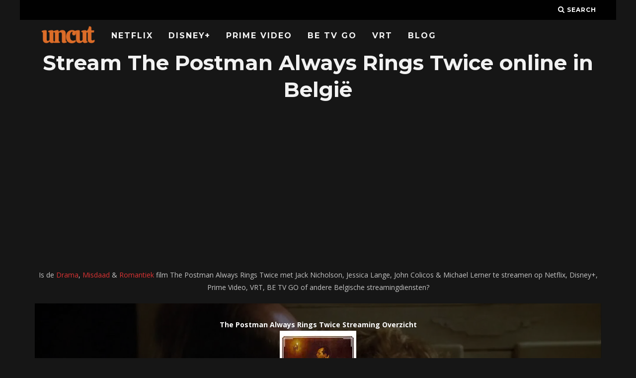

--- FILE ---
content_type: text/html; charset=UTF-8
request_url: https://www.uncut.be/film/the-postman-always-rings-twice/
body_size: 19463
content:
<!DOCTYPE html>
<!--[if lt IE 7]><html lang="nl-BE" class="no-js lt-ie9 lt-ie8 lt-ie7"> <![endif]-->
<!--[if (IE 7)&!(IEMobile)]><html lang="nl-BE" class="no-js lt-ie9 lt-ie8"><![endif]-->
<!--[if (IE 8)&!(IEMobile)]><html lang="nl-BE" class="no-js lt-ie9"><![endif]-->
<!--[if gt IE 8]><!--> <html lang="nl-BE" class="no-js"><!--<![endif]-->

	<head>

		<meta charset="utf-8">
		<!-- Google Chrome Frame for IE -->
		<!--[if IE]><meta http-equiv="X-UA-Compatible" content="IE=edge" /><![endif]-->
		<!-- mobile meta -->
                    <meta name="viewport" content="width=device-width, initial-scale=1.0"/>
        
		<link rel="pingback" href="https://www.uncut.be/xmlrpc.php">

		
		<!-- head extras -->
		<meta name='robots' content='index, follow, max-image-preview:large, max-snippet:-1, max-video-preview:-1' />

	<!-- This site is optimized with the Yoast SEO plugin v26.8 - https://yoast.com/product/yoast-seo-wordpress/ -->
	<title>The Postman Always Rings Twice streamen: Netflix, Prime Video, Disney+, VRT, BE TV GO en meer - Uncut</title>
<link data-rocket-preload as="style" href="https://fonts.googleapis.com/css?family=Montserrat%3A400%2C700%7COpen%20Sans%3A400%2C700%2C400italic&#038;display=swap" rel="preload">
<link href="https://fonts.googleapis.com/css?family=Montserrat%3A400%2C700%7COpen%20Sans%3A400%2C700%2C400italic&#038;display=swap" media="print" onload="this.media=&#039;all&#039;" rel="stylesheet">
<noscript data-wpr-hosted-gf-parameters=""><link rel="stylesheet" href="https://fonts.googleapis.com/css?family=Montserrat%3A400%2C700%7COpen%20Sans%3A400%2C700%2C400italic&#038;display=swap"></noscript>
	<meta name="description" content="Is The Postman Always Rings Twice op Netflix? Of in Belgie te streamen op Prime Video, Disney+, VRT, BE TV GO of andere gratis opties? Download of kijk The Postman Always Rings Twice online." />
	<link rel="canonical" href="https://www.uncut.be/film/the-postman-always-rings-twice/" />
	<meta property="og:locale" content="nl_BE" />
	<meta property="og:type" content="article" />
	<meta property="og:title" content="The Postman Always Rings Twice streamen: Netflix, Prime Video, Disney+, VRT, BE TV GO en meer - Uncut" />
	<meta property="og:description" content="Is The Postman Always Rings Twice op Netflix? Of in Belgie te streamen op Prime Video, Disney+, VRT, BE TV GO of andere gratis opties? Download of kijk The Postman Always Rings Twice online." />
	<meta property="og:url" content="https://www.uncut.be/film/the-postman-always-rings-twice/" />
	<meta property="og:site_name" content="Uncut" />
	<meta name="twitter:card" content="summary_large_image" />
	<script type="application/ld+json" class="yoast-schema-graph">{"@context":"https://schema.org","@graph":[{"@type":"WebPage","@id":"https://www.uncut.be/film/the-postman-always-rings-twice/","url":"https://www.uncut.be/film/the-postman-always-rings-twice/","name":"The Postman Always Rings Twice streamen: Netflix, Prime Video, Disney+, VRT, BE TV GO en meer - Uncut","isPartOf":{"@id":"https://www.uncut.be/#website"},"datePublished":"2019-08-31T21:39:07+00:00","description":"Is The Postman Always Rings Twice op Netflix? Of in Belgie te streamen op Prime Video, Disney+, VRT, BE TV GO of andere gratis opties? Download of kijk The Postman Always Rings Twice online.","breadcrumb":{"@id":"https://www.uncut.be/film/the-postman-always-rings-twice/#breadcrumb"},"inLanguage":"nl-BE","potentialAction":[{"@type":"ReadAction","target":["https://www.uncut.be/film/the-postman-always-rings-twice/"]}]},{"@type":"BreadcrumbList","@id":"https://www.uncut.be/film/the-postman-always-rings-twice/#breadcrumb","itemListElement":[{"@type":"ListItem","position":1,"name":"Home","item":"https://www.uncut.be/"},{"@type":"ListItem","position":2,"name":"Films","item":"https://www.uncut.be/film/"},{"@type":"ListItem","position":3,"name":"The Postman Always Rings Twice"}]},{"@type":"WebSite","@id":"https://www.uncut.be/#website","url":"https://www.uncut.be/","name":"Uncut","description":"Stream Films en Series in België","publisher":{"@id":"https://www.uncut.be/#organization"},"potentialAction":[{"@type":"SearchAction","target":{"@type":"EntryPoint","urlTemplate":"https://www.uncut.be/?s={search_term_string}"},"query-input":{"@type":"PropertyValueSpecification","valueRequired":true,"valueName":"search_term_string"}}],"inLanguage":"nl-BE"},{"@type":"Organization","@id":"https://www.uncut.be/#organization","name":"www.uncut.be","url":"https://www.uncut.be/","logo":{"@type":"ImageObject","inLanguage":"nl-BE","@id":"https://www.uncut.be/#/schema/logo/image/","url":"https://www.uncut.be/wp-content/uploads/2018/06/uncut-logo-1.png","contentUrl":"https://www.uncut.be/wp-content/uploads/2018/06/uncut-logo-1.png","width":1024,"height":400,"caption":"www.uncut.be"},"image":{"@id":"https://www.uncut.be/#/schema/logo/image/"}}]}</script>
	<!-- / Yoast SEO plugin. -->


<link rel='dns-prefetch' href='//www.googletagmanager.com' />
<link rel='dns-prefetch' href='//stats.wp.com' />
<link rel='dns-prefetch' href='//fonts.googleapis.com' />
<link href='https://fonts.gstatic.com' crossorigin rel='preconnect' />
<link rel="alternate" type="application/rss+xml" title="Uncut &raquo; feed" href="https://www.uncut.be/feed/" />
<link rel="alternate" title="oEmbed (JSON)" type="application/json+oembed" href="https://www.uncut.be/wp-json/oembed/1.0/embed?url=https%3A%2F%2Fwww.uncut.be%2Ffilm%2Fthe-postman-always-rings-twice%2F" />
<link rel="alternate" title="oEmbed (XML)" type="text/xml+oembed" href="https://www.uncut.be/wp-json/oembed/1.0/embed?url=https%3A%2F%2Fwww.uncut.be%2Ffilm%2Fthe-postman-always-rings-twice%2F&#038;format=xml" />
<style id='wp-img-auto-sizes-contain-inline-css' type='text/css'>
img:is([sizes=auto i],[sizes^="auto," i]){contain-intrinsic-size:3000px 1500px}
/*# sourceURL=wp-img-auto-sizes-contain-inline-css */
</style>
<link data-minify="1" rel='stylesheet' id='yarppWidgetCss-css' href='https://www.uncut.be/wp-content/cache/min/1/wp-content/plugins/wp-yet-another-related-posts-plugin-master/style/widget.css?ver=1768316055' type='text/css' media='all' />
<style id='wp-emoji-styles-inline-css' type='text/css'>

	img.wp-smiley, img.emoji {
		display: inline !important;
		border: none !important;
		box-shadow: none !important;
		height: 1em !important;
		width: 1em !important;
		margin: 0 0.07em !important;
		vertical-align: -0.1em !important;
		background: none !important;
		padding: 0 !important;
	}
/*# sourceURL=wp-emoji-styles-inline-css */
</style>
<link rel='stylesheet' id='wp-block-library-css' href='https://www.uncut.be/wp-includes/css/dist/block-library/style.min.css?ver=6.9' type='text/css' media='all' />
<style id='global-styles-inline-css' type='text/css'>
:root{--wp--preset--aspect-ratio--square: 1;--wp--preset--aspect-ratio--4-3: 4/3;--wp--preset--aspect-ratio--3-4: 3/4;--wp--preset--aspect-ratio--3-2: 3/2;--wp--preset--aspect-ratio--2-3: 2/3;--wp--preset--aspect-ratio--16-9: 16/9;--wp--preset--aspect-ratio--9-16: 9/16;--wp--preset--color--black: #000000;--wp--preset--color--cyan-bluish-gray: #abb8c3;--wp--preset--color--white: #ffffff;--wp--preset--color--pale-pink: #f78da7;--wp--preset--color--vivid-red: #cf2e2e;--wp--preset--color--luminous-vivid-orange: #ff6900;--wp--preset--color--luminous-vivid-amber: #fcb900;--wp--preset--color--light-green-cyan: #7bdcb5;--wp--preset--color--vivid-green-cyan: #00d084;--wp--preset--color--pale-cyan-blue: #8ed1fc;--wp--preset--color--vivid-cyan-blue: #0693e3;--wp--preset--color--vivid-purple: #9b51e0;--wp--preset--gradient--vivid-cyan-blue-to-vivid-purple: linear-gradient(135deg,rgb(6,147,227) 0%,rgb(155,81,224) 100%);--wp--preset--gradient--light-green-cyan-to-vivid-green-cyan: linear-gradient(135deg,rgb(122,220,180) 0%,rgb(0,208,130) 100%);--wp--preset--gradient--luminous-vivid-amber-to-luminous-vivid-orange: linear-gradient(135deg,rgb(252,185,0) 0%,rgb(255,105,0) 100%);--wp--preset--gradient--luminous-vivid-orange-to-vivid-red: linear-gradient(135deg,rgb(255,105,0) 0%,rgb(207,46,46) 100%);--wp--preset--gradient--very-light-gray-to-cyan-bluish-gray: linear-gradient(135deg,rgb(238,238,238) 0%,rgb(169,184,195) 100%);--wp--preset--gradient--cool-to-warm-spectrum: linear-gradient(135deg,rgb(74,234,220) 0%,rgb(151,120,209) 20%,rgb(207,42,186) 40%,rgb(238,44,130) 60%,rgb(251,105,98) 80%,rgb(254,248,76) 100%);--wp--preset--gradient--blush-light-purple: linear-gradient(135deg,rgb(255,206,236) 0%,rgb(152,150,240) 100%);--wp--preset--gradient--blush-bordeaux: linear-gradient(135deg,rgb(254,205,165) 0%,rgb(254,45,45) 50%,rgb(107,0,62) 100%);--wp--preset--gradient--luminous-dusk: linear-gradient(135deg,rgb(255,203,112) 0%,rgb(199,81,192) 50%,rgb(65,88,208) 100%);--wp--preset--gradient--pale-ocean: linear-gradient(135deg,rgb(255,245,203) 0%,rgb(182,227,212) 50%,rgb(51,167,181) 100%);--wp--preset--gradient--electric-grass: linear-gradient(135deg,rgb(202,248,128) 0%,rgb(113,206,126) 100%);--wp--preset--gradient--midnight: linear-gradient(135deg,rgb(2,3,129) 0%,rgb(40,116,252) 100%);--wp--preset--font-size--small: 13px;--wp--preset--font-size--medium: 20px;--wp--preset--font-size--large: 36px;--wp--preset--font-size--x-large: 42px;--wp--preset--spacing--20: 0.44rem;--wp--preset--spacing--30: 0.67rem;--wp--preset--spacing--40: 1rem;--wp--preset--spacing--50: 1.5rem;--wp--preset--spacing--60: 2.25rem;--wp--preset--spacing--70: 3.38rem;--wp--preset--spacing--80: 5.06rem;--wp--preset--shadow--natural: 6px 6px 9px rgba(0, 0, 0, 0.2);--wp--preset--shadow--deep: 12px 12px 50px rgba(0, 0, 0, 0.4);--wp--preset--shadow--sharp: 6px 6px 0px rgba(0, 0, 0, 0.2);--wp--preset--shadow--outlined: 6px 6px 0px -3px rgb(255, 255, 255), 6px 6px rgb(0, 0, 0);--wp--preset--shadow--crisp: 6px 6px 0px rgb(0, 0, 0);}:where(.is-layout-flex){gap: 0.5em;}:where(.is-layout-grid){gap: 0.5em;}body .is-layout-flex{display: flex;}.is-layout-flex{flex-wrap: wrap;align-items: center;}.is-layout-flex > :is(*, div){margin: 0;}body .is-layout-grid{display: grid;}.is-layout-grid > :is(*, div){margin: 0;}:where(.wp-block-columns.is-layout-flex){gap: 2em;}:where(.wp-block-columns.is-layout-grid){gap: 2em;}:where(.wp-block-post-template.is-layout-flex){gap: 1.25em;}:where(.wp-block-post-template.is-layout-grid){gap: 1.25em;}.has-black-color{color: var(--wp--preset--color--black) !important;}.has-cyan-bluish-gray-color{color: var(--wp--preset--color--cyan-bluish-gray) !important;}.has-white-color{color: var(--wp--preset--color--white) !important;}.has-pale-pink-color{color: var(--wp--preset--color--pale-pink) !important;}.has-vivid-red-color{color: var(--wp--preset--color--vivid-red) !important;}.has-luminous-vivid-orange-color{color: var(--wp--preset--color--luminous-vivid-orange) !important;}.has-luminous-vivid-amber-color{color: var(--wp--preset--color--luminous-vivid-amber) !important;}.has-light-green-cyan-color{color: var(--wp--preset--color--light-green-cyan) !important;}.has-vivid-green-cyan-color{color: var(--wp--preset--color--vivid-green-cyan) !important;}.has-pale-cyan-blue-color{color: var(--wp--preset--color--pale-cyan-blue) !important;}.has-vivid-cyan-blue-color{color: var(--wp--preset--color--vivid-cyan-blue) !important;}.has-vivid-purple-color{color: var(--wp--preset--color--vivid-purple) !important;}.has-black-background-color{background-color: var(--wp--preset--color--black) !important;}.has-cyan-bluish-gray-background-color{background-color: var(--wp--preset--color--cyan-bluish-gray) !important;}.has-white-background-color{background-color: var(--wp--preset--color--white) !important;}.has-pale-pink-background-color{background-color: var(--wp--preset--color--pale-pink) !important;}.has-vivid-red-background-color{background-color: var(--wp--preset--color--vivid-red) !important;}.has-luminous-vivid-orange-background-color{background-color: var(--wp--preset--color--luminous-vivid-orange) !important;}.has-luminous-vivid-amber-background-color{background-color: var(--wp--preset--color--luminous-vivid-amber) !important;}.has-light-green-cyan-background-color{background-color: var(--wp--preset--color--light-green-cyan) !important;}.has-vivid-green-cyan-background-color{background-color: var(--wp--preset--color--vivid-green-cyan) !important;}.has-pale-cyan-blue-background-color{background-color: var(--wp--preset--color--pale-cyan-blue) !important;}.has-vivid-cyan-blue-background-color{background-color: var(--wp--preset--color--vivid-cyan-blue) !important;}.has-vivid-purple-background-color{background-color: var(--wp--preset--color--vivid-purple) !important;}.has-black-border-color{border-color: var(--wp--preset--color--black) !important;}.has-cyan-bluish-gray-border-color{border-color: var(--wp--preset--color--cyan-bluish-gray) !important;}.has-white-border-color{border-color: var(--wp--preset--color--white) !important;}.has-pale-pink-border-color{border-color: var(--wp--preset--color--pale-pink) !important;}.has-vivid-red-border-color{border-color: var(--wp--preset--color--vivid-red) !important;}.has-luminous-vivid-orange-border-color{border-color: var(--wp--preset--color--luminous-vivid-orange) !important;}.has-luminous-vivid-amber-border-color{border-color: var(--wp--preset--color--luminous-vivid-amber) !important;}.has-light-green-cyan-border-color{border-color: var(--wp--preset--color--light-green-cyan) !important;}.has-vivid-green-cyan-border-color{border-color: var(--wp--preset--color--vivid-green-cyan) !important;}.has-pale-cyan-blue-border-color{border-color: var(--wp--preset--color--pale-cyan-blue) !important;}.has-vivid-cyan-blue-border-color{border-color: var(--wp--preset--color--vivid-cyan-blue) !important;}.has-vivid-purple-border-color{border-color: var(--wp--preset--color--vivid-purple) !important;}.has-vivid-cyan-blue-to-vivid-purple-gradient-background{background: var(--wp--preset--gradient--vivid-cyan-blue-to-vivid-purple) !important;}.has-light-green-cyan-to-vivid-green-cyan-gradient-background{background: var(--wp--preset--gradient--light-green-cyan-to-vivid-green-cyan) !important;}.has-luminous-vivid-amber-to-luminous-vivid-orange-gradient-background{background: var(--wp--preset--gradient--luminous-vivid-amber-to-luminous-vivid-orange) !important;}.has-luminous-vivid-orange-to-vivid-red-gradient-background{background: var(--wp--preset--gradient--luminous-vivid-orange-to-vivid-red) !important;}.has-very-light-gray-to-cyan-bluish-gray-gradient-background{background: var(--wp--preset--gradient--very-light-gray-to-cyan-bluish-gray) !important;}.has-cool-to-warm-spectrum-gradient-background{background: var(--wp--preset--gradient--cool-to-warm-spectrum) !important;}.has-blush-light-purple-gradient-background{background: var(--wp--preset--gradient--blush-light-purple) !important;}.has-blush-bordeaux-gradient-background{background: var(--wp--preset--gradient--blush-bordeaux) !important;}.has-luminous-dusk-gradient-background{background: var(--wp--preset--gradient--luminous-dusk) !important;}.has-pale-ocean-gradient-background{background: var(--wp--preset--gradient--pale-ocean) !important;}.has-electric-grass-gradient-background{background: var(--wp--preset--gradient--electric-grass) !important;}.has-midnight-gradient-background{background: var(--wp--preset--gradient--midnight) !important;}.has-small-font-size{font-size: var(--wp--preset--font-size--small) !important;}.has-medium-font-size{font-size: var(--wp--preset--font-size--medium) !important;}.has-large-font-size{font-size: var(--wp--preset--font-size--large) !important;}.has-x-large-font-size{font-size: var(--wp--preset--font-size--x-large) !important;}
/*# sourceURL=global-styles-inline-css */
</style>

<style id='classic-theme-styles-inline-css' type='text/css'>
/*! This file is auto-generated */
.wp-block-button__link{color:#fff;background-color:#32373c;border-radius:9999px;box-shadow:none;text-decoration:none;padding:calc(.667em + 2px) calc(1.333em + 2px);font-size:1.125em}.wp-block-file__button{background:#32373c;color:#fff;text-decoration:none}
/*# sourceURL=/wp-includes/css/classic-themes.min.css */
</style>
<link rel='stylesheet' id='select2-css' href='https://www.uncut.be/wp-content/plugins/beautiful-taxonomy-filters/public/css/select2.min.css?ver=2.4.3' type='text/css' media='all' />
<link rel='stylesheet' id='beautiful-taxonomy-filters-basic-css' href='https://www.uncut.be/wp-content/plugins/beautiful-taxonomy-filters/public/css/beautiful-taxonomy-filters-base.min.css?ver=2.4.3' type='text/css' media='all' />
<link data-minify="1" rel='stylesheet' id='cb-main-stylesheet-css' href='https://www.uncut.be/wp-content/cache/min/1/wp-content/themes/15zine/library/css/style.min.css?ver=1768316056' type='text/css' media='all' />

<!--[if lt IE 10]>
<link rel='stylesheet' id='cb-ie-only-css' href='https://www.uncut.be/wp-content/themes/15zine/library/css/ie.css?ver=3.2.2' type='text/css' media='all' />
<![endif]-->
<style id='rocket-lazyload-inline-css' type='text/css'>
.rll-youtube-player{position:relative;padding-bottom:56.23%;height:0;overflow:hidden;max-width:100%;}.rll-youtube-player:focus-within{outline: 2px solid currentColor;outline-offset: 5px;}.rll-youtube-player iframe{position:absolute;top:0;left:0;width:100%;height:100%;z-index:100;background:0 0}.rll-youtube-player img{bottom:0;display:block;left:0;margin:auto;max-width:100%;width:100%;position:absolute;right:0;top:0;border:none;height:auto;-webkit-transition:.4s all;-moz-transition:.4s all;transition:.4s all}.rll-youtube-player img:hover{-webkit-filter:brightness(75%)}.rll-youtube-player .play{height:100%;width:100%;left:0;top:0;position:absolute;background:url(https://www.uncut.be/wp-content/plugins/wp-rocket/assets/img/youtube.png) no-repeat center;background-color: transparent !important;cursor:pointer;border:none;}
/*# sourceURL=rocket-lazyload-inline-css */
</style>
<script type="text/javascript" src="https://www.uncut.be/wp-includes/js/jquery/jquery.min.js?ver=3.7.1" id="jquery-core-js"></script>
<script type="text/javascript" src="https://www.uncut.be/wp-includes/js/jquery/jquery-migrate.min.js?ver=3.4.1" id="jquery-migrate-js" data-rocket-defer defer></script>

<!-- Google tag (gtag.js) snippet added by Site Kit -->
<!-- Google Analytics snippet added by Site Kit -->
<script type="text/javascript" src="https://www.googletagmanager.com/gtag/js?id=GT-K8DZV5P" id="google_gtagjs-js" async></script>
<script type="text/javascript" id="google_gtagjs-js-after">
/* <![CDATA[ */
window.dataLayer = window.dataLayer || [];function gtag(){dataLayer.push(arguments);}
gtag("set","linker",{"domains":["www.uncut.be"]});
gtag("js", new Date());
gtag("set", "developer_id.dZTNiMT", true);
gtag("config", "GT-K8DZV5P");
//# sourceURL=google_gtagjs-js-after
/* ]]> */
</script>
<script type="text/javascript" src="https://www.uncut.be/wp-content/themes/15zine/library/js/modernizr.custom.min.js?ver=2.6.2" id="cb-modernizr-js" data-rocket-defer defer></script>
<link rel="https://api.w.org/" href="https://www.uncut.be/wp-json/" /><link rel="alternate" title="JSON" type="application/json" href="https://www.uncut.be/wp-json/wp/v2/film/13009" /><link rel="EditURI" type="application/rsd+xml" title="RSD" href="https://www.uncut.be/xmlrpc.php?rsd" />
<meta name="generator" content="WordPress 6.9" />
<link rel='shortlink' href='https://www.uncut.be/?p=13009' />
<meta name="generator" content="Site Kit by Google 1.170.0" /><script type="text/javascript">
(function(url){
	if(/(?:Chrome\/26\.0\.1410\.63 Safari\/537\.31|WordfenceTestMonBot)/.test(navigator.userAgent)){ return; }
	var addEvent = function(evt, handler) {
		if (window.addEventListener) {
			document.addEventListener(evt, handler, false);
		} else if (window.attachEvent) {
			document.attachEvent('on' + evt, handler);
		}
	};
	var removeEvent = function(evt, handler) {
		if (window.removeEventListener) {
			document.removeEventListener(evt, handler, false);
		} else if (window.detachEvent) {
			document.detachEvent('on' + evt, handler);
		}
	};
	var evts = 'contextmenu dblclick drag dragend dragenter dragleave dragover dragstart drop keydown keypress keyup mousedown mousemove mouseout mouseover mouseup mousewheel scroll'.split(' ');
	var logHuman = function() {
		if (window.wfLogHumanRan) { return; }
		window.wfLogHumanRan = true;
		var wfscr = document.createElement('script');
		wfscr.type = 'text/javascript';
		wfscr.async = true;
		wfscr.src = url + '&r=' + Math.random();
		(document.getElementsByTagName('head')[0]||document.getElementsByTagName('body')[0]).appendChild(wfscr);
		for (var i = 0; i < evts.length; i++) {
			removeEvent(evts[i], logHuman);
		}
	};
	for (var i = 0; i < evts.length; i++) {
		addEvent(evts[i], logHuman);
	}
})('//www.uncut.be/?wordfence_lh=1&hid=24FBABD286C7841EB25F19084BF0AE21');
</script>	<style>img#wpstats{display:none}</style>
		<style type="text/css">  #cb-nav-bar .cb-main-nav #cb-nav-logo, #cb-nav-bar .cb-main-nav #cb-nav-logo img { width: 110px; } #cb-nav-bar .cb-main-nav #cb-nav-logo { visibility: visible; filter: progid:DXImageTransform.Microsoft.Alpha(enabled=false); opacity: 1; -moz-transform: translate3d(0, 0, 0); -ms-transform: translate3d(0, 0, 0); -webkit-transform: translate3d(0,0,0); transform: translate3d(0, 0, 0); margin: 0 20px 0 12px; }#cb-nav-bar .cb-mega-menu-columns .cb-sub-menu > li > a { color: #f2c231; } .cb-entry-content a {color:#dd3333; } .cb-entry-content a:hover {color:#dd3333; } .cb-entry-content a:active {color:#dd3333; } .cb-entry-content a:visited {color:#dd3333; } .cb-entry-content a:focus {color:#dd3333; }.cb-review-box .cb-bar .cb-overlay span { background: #f9db32; }.cb-review-box i { color: #f9db32; }.cb-meta-style-1 .cb-article-meta { background: rgba(0, 0, 0, 0.25); }.cb-module-block .cb-meta-style-2 img, .cb-module-block .cb-meta-style-4 img, .cb-grid-x .cb-grid-img img, .cb-grid-x .cb-grid-img .cb-fi-cover  { opacity: 0.75; }@media only screen and (min-width: 768px) {
                .cb-module-block .cb-meta-style-1:hover .cb-article-meta { background: rgba(0, 0, 0, 0.75); }
                .cb-module-block .cb-meta-style-2:hover img, .cb-module-block .cb-meta-style-4:hover img, .cb-grid-x .cb-grid-feature:hover img, .cb-grid-x .cb-grid-feature:hover .cb-fi-cover, .cb-slider li:hover img { opacity: 0.25; }
            }body { color:#ffffff; }.cb-header { background-color: #000000; }</style><!-- end custom css --><style type="text/css">body, #respond, .cb-font-body { font-family: 'Open Sans', sans-serif; } h1, h2, h3, h4, h5, h6, .cb-font-header, #bbp-user-navigation, .cb-byline{ font-family:'Montserrat', sans-serif; }</style><style>.cb-mm-on #cb-nav-bar .cb-main-nav .menu-item-29507:hover, .cb-mm-on #cb-nav-bar .cb-main-nav .menu-item-29507:focus { background:# !important ; }
.cb-mm-on #cb-nav-bar .cb-main-nav .menu-item-29507 .cb-big-menu { border-top-color: #; }</style><link rel="icon" href="https://www.uncut.be/wp-content/uploads/2020/12/cropped-uncut-favicon-32x32.png" sizes="32x32" />
<link rel="icon" href="https://www.uncut.be/wp-content/uploads/2020/12/cropped-uncut-favicon-192x192.png" sizes="192x192" />
<link rel="apple-touch-icon" href="https://www.uncut.be/wp-content/uploads/2020/12/cropped-uncut-favicon-180x180.png" />
<meta name="msapplication-TileImage" content="https://www.uncut.be/wp-content/uploads/2020/12/cropped-uncut-favicon-270x270.png" />
		<style type="text/css" id="wp-custom-css">
			.cb-module-header p {
    font-size: 14px;
    letter-spacing: 0px;
	text-transform: none;
	color: #484848;
}

.cb-module-block {
    margin-bottom: 15px;
}

#cb-nav-bar .cb-main-nav {
 padding-top: 10px;
}

button, html input[type="button"], input[type="reset"], input[type="submit"] {
    background-color: transparent;
	border-color: transparent;
	color: #fff;
}

h1 {
	margin-top:5px;
}

a {
	color: #FF001F;
}

input {
	background-color:transparent;
	border:0px;
	padding:11px;
	color: #fff;
}


#streaminglogosfront {
	width: 70px !important;
	min-width:10%;
}

#streaminglogos {
	width: 70px !important;
	min-width:5%;
}

.available {
color:#99e265;
}

.table, td, th {
	font-weight:bold;
	border-bottom: #000!important;
	text-align: center;
}

.unavailable {
color:#ff5c5c;
}

.uppertje {
	text-transform:uppercase;
}
.verticaaltje {
	vertical-align:middle;
}

.witje {
	color:#fff !important;
}

.titlepadding {
	padding:20px;
	background-color: #333;
	margin-bottom: 30px;
}

.zwartje {
	color:#000 !important;
}

.lijstje {
	font-size:25px; color:#ff5c5c; font-weight: bold;
}

#streaminglogosfront {
	width: 70px !important;
	min-width:10%;
}

.cb-entry-content table tr th {
    background-color: #333;
}		</style>
		<noscript><style id="rocket-lazyload-nojs-css">.rll-youtube-player, [data-lazy-src]{display:none !important;}</style></noscript>		<!-- end head extras -->
		
	<script async src="https://pagead2.googlesyndication.com/pagead/js/adsbygoogle.js?client=ca-pub-6992719884964898"
     crossorigin="anonymous"></script>

	<link data-minify="1" rel='stylesheet' id='yarppRelatedCss-css' href='https://www.uncut.be/wp-content/cache/min/1/wp-content/plugins/wp-yet-another-related-posts-plugin-master/style/related.css?ver=1768317318' type='text/css' media='all' />
<meta name="generator" content="WP Rocket 3.20.3" data-wpr-features="wpr_defer_js wpr_minify_js wpr_lazyload_images wpr_lazyload_iframes wpr_image_dimensions wpr_minify_css wpr_desktop" /></head>

	<body data-rsssl=1 class="wp-singular film-template-default single single-film postid-13009 wp-theme-15zine btf-archive  cb-sticky-mm cb-nav-logo-on cb-logo-nav-always  cb-tm-dark cb-body-dark cb-menu-dark cb-mm-dark cb-footer-dark   cb-m-sticky cb-sw-tm-box cb-sw-header-box cb-sw-menu-box cb-sw-footer-box cb-menu-al-left  cb-fis-b-standard  cb-fis-tl-st-below">

		
		<div data-rocket-location-hash="94ac8e4ab9fe0e60d9d324da1a2d045c" id="cb-outer-container">

			
				<div data-rocket-location-hash="4d087d2efd4a85a9b361649b31b864d4" id="cb-top-menu" class="clearfix cb-font-header  wrap">
					<div data-rocket-location-hash="2bb3ce5ab1af19243c0cabbc4845f63f" class="wrap clearfix cb-site-padding cb-top-menu-wrap">

													<div class="cb-left-side cb-mob">

								<a href="#" id="cb-mob-open" class="cb-link"><i class="fa fa-bars"></i></a>
								                <div id="mob-logo" class="cb-top-logo">
                    <a href="https://www.uncut.be">
                        <img width="1024" height="400" src="data:image/svg+xml,%3Csvg%20xmlns='http://www.w3.org/2000/svg'%20viewBox='0%200%201024%20400'%3E%3C/svg%3E" alt=" logo" data-at2x="https://www.uncut.be/wp-content/uploads/2018/06/uncut-logo.png" data-lazy-src="https://www.uncut.be/wp-content/uploads/2018/06/uncut-logo.png"><noscript><img width="1024" height="400" src="https://www.uncut.be/wp-content/uploads/2018/06/uncut-logo.png" alt=" logo" data-at2x="https://www.uncut.be/wp-content/uploads/2018/06/uncut-logo.png"></noscript>
                    </a>
                </div>
            							</div>
						                                                                        <ul class="cb-top-nav cb-right-side"><li class="cb-icon-search cb-menu-icons-extra"><a href="#"  title="Search" id="cb-s-trigger-gen"><i class="fa fa-search"></i> <span class="cb-search-title">Search</span></a></li></ul>					</div>
				</div>

				<div data-rocket-location-hash="efcc93a880f7a059c0ffdc1fab99b368" id="cb-mob-menu" class="cb-mob-menu">
					<div data-rocket-location-hash="4062b9d462a9c3019a2085245d0dc851" class="cb-mob-close-wrap">
						
						<a href="#" id="cb-mob-close" class="cb-link"><i class="fa cb-times"></i></a>
										    </div>

					<div data-rocket-location-hash="51c8f5098ac874eda2bac2c87f92a91c" class="cb-mob-menu-wrap">
						<ul id="cb-mob-ul" class="cb-mobile-nav cb-top-nav cb-mob-ul-show"><li class="menu-item menu-item-type-post_type menu-item-object-page menu-item-3558"><a href="https://www.uncut.be/nieuw-op-netflix/">Netflix</a></li>
<li class="menu-item menu-item-type-post_type menu-item-object-page menu-item-19825"><a href="https://www.uncut.be/nieuw-op-disney/">Disney+</a></li>
<li class="menu-item menu-item-type-post_type menu-item-object-page menu-item-3556"><a href="https://www.uncut.be/nieuw-op-prime-video/">Prime Video</a></li>
<li class="menu-item menu-item-type-post_type menu-item-object-page menu-item-27758"><a href="https://www.uncut.be/nieuw-op-be-tv-go/">BE TV GO</a></li>
<li class="menu-item menu-item-type-post_type menu-item-object-page menu-item-27759"><a href="https://www.uncut.be/nieuw-op-vrt/">VRT</a></li>
<li class="menu-item menu-item-type-taxonomy menu-item-object-category menu-item-29507"><a href="https://www.uncut.be/category/blog/">Blog</a></li>
</ul>											</div>

				</div>
			
			<div id="cb-container" class="clearfix" >
				
				<div data-rocket-location-hash="1ee3afd1f16cb3a4c61c218d5e2bbd9b" id="cb-menu-search" class="cb-s-modal cb-modal"><div class="cb-close-m cb-ta-right"><i class="fa cb-times"></i></div><div class="cb-s-modal-inner cb-pre-load cb-light-loader cb-modal-inner cb-font-header cb-mega-three cb-mega-posts clearfix"><form method="get" class="cb-search" action="https://www.uncut.be/">

    <input type="text" class="cb-search-field cb-font-header" placeholder="Zoek.." value="" name="s" title="" autocomplete="off">
    <button class="cb-search-submit" type="submit" value=""><i class="fa fa-search"></i></button>
    
</form><div id="cb-s-results"></div></div></div>				
									 <nav id="cb-nav-bar" class="clearfix  wrap">
					 	<div class="cb-nav-bar-wrap cb-site-padding clearfix cb-font-header  wrap">
		                    <ul class="cb-main-nav wrap clearfix"><li id="menu-item-3558" class="menu-item menu-item-type-post_type menu-item-object-page menu-item-3558"><a href="https://www.uncut.be/nieuw-op-netflix/">Netflix</a></li>
<li id="menu-item-19825" class="menu-item menu-item-type-post_type menu-item-object-page menu-item-19825"><a href="https://www.uncut.be/nieuw-op-disney/">Disney+</a></li>
<li id="menu-item-3556" class="menu-item menu-item-type-post_type menu-item-object-page menu-item-3556"><a href="https://www.uncut.be/nieuw-op-prime-video/">Prime Video</a></li>
<li id="menu-item-27758" class="menu-item menu-item-type-post_type menu-item-object-page menu-item-27758"><a href="https://www.uncut.be/nieuw-op-be-tv-go/">BE TV GO</a></li>
<li id="menu-item-27759" class="menu-item menu-item-type-post_type menu-item-object-page menu-item-27759"><a href="https://www.uncut.be/nieuw-op-vrt/">VRT</a></li>
<li id="menu-item-29507" class="menu-item menu-item-type-taxonomy menu-item-object-category menu-item-29507"><a href="https://www.uncut.be/category/blog/">Blog</a></li>
<li id="cb-nav-logo" class="cb-logo-nav-always-type" style="padding-top: 0px"><a href="https://www.uncut.be"><img width="1024" height="400" src="data:image/svg+xml,%3Csvg%20xmlns='http://www.w3.org/2000/svg'%20viewBox='0%200%201024%20400'%3E%3C/svg%3E" alt="site logo" data-at2x="https://www.uncut.be/wp-content/uploads/2018/06/uncut-logo-1.png" data-lazy-src="https://www.uncut.be/wp-content/uploads/2018/06/uncut-logo-1.png" ><noscript><img width="1024" height="400" src="https://www.uncut.be/wp-content/uploads/2018/06/uncut-logo-1.png" alt="site logo" data-at2x="https://www.uncut.be/wp-content/uploads/2018/06/uncut-logo-1.png" ></noscript></a></li></ul>		                </div>
	 				</nav>
 				
<div data-rocket-location-hash="c02f64967cc8a7fdd3cbe8f3f0e89fa2" id="cb-content" class="wrap clearfix">

  <div class="cb-entire-post cb-first-alp clearfix">



    <div class="cb-post-wrap cb-wrap-pad wrap clearfix cb-sidebar-right">

      

        
        <article id="post-13009" class="clearfix post-13009 film type-film status-publish genre-drama genre-misdaad genre-romantiek topic-adultery topic-based-on-novel-or-book topic-confession topic-conspiracy topic-murder topic-murderers topic-obsession topic-remake topic-sex cast-jack-nicholson cast-jessica-lange cast-john-colicos cast-michael-lerner streaming-itunes y-32905 onderwerp-bekentenis onderwerp-gebaseerd-op-roman-of-boek onderwerp-moord onderwerp-moordenaars onderwerp-obsessie onderwerp-overspel onderwerp-remake onderwerp-samenzwering onderwerp-seks productie-cip-filmproduktion-gmbh schrijver-david-mamet-screenplay schrijver-james-m-cain-novel regie-bob-rafelson plaats-california">


          <section class="cb-entry-content clearfix" itemprop="articleBody">



								


								<center>	<h1>Stream The Postman Always Rings Twice online in België</h1>
									<script async src="https://pagead2.googlesyndication.com/pagead/js/adsbygoogle.js"></script>
<!-- Horrornchill -->
<ins class="adsbygoogle"
     style="display:block"
     data-ad-client="ca-pub-6992719884964898"
     data-ad-slot="5440594093"
     data-ad-format="auto"
     data-full-width-responsive="true"></ins>
<script>
(adsbygoogle = window.adsbygoogle || []).push({});
									</script><br>

									Is de <a href='/film/genre/drama/'>Drama</a>, <a href='/film/genre/misdaad/'>Misdaad</a> & <a href='/film/genre/romantiek/'>Romantiek</a> film The Postman Always Rings Twice met Jack Nicholson, Jessica Lange, John Colicos & Michael Lerner te streamen op Netflix, Disney+, Prime Video, VRT, BE TV GO of andere Belgische streamingdiensten?

                    
                    <style type="text/css">
                    .bgimg {
                      background: linear-gradient(rgba(0, 0, 0, 0.5), rgba(0, 0, 0, 0.5)), url(https://image.tmdb.org/t/p/original/8HwATkUVYgaOnAV75uodgRbRxMQ.jpg);
                      background-size: contain;
                      background-size:     cover;
                      background-repeat:   no-repeat;
                      background-position: center center;
                      padding: 30px;
                      margin-bottom: 20px;
                      margin-top: 20px;
                      color: #fff !important;
                    }
                    </style>

                    <div class="bgimg">

                      <b>The Postman Always Rings Twice Streaming Overzicht</b>


                      <center><a href='https://www.uncut.be/film/the-postman-always-rings-twice/'><img class='poster' src="data:image/svg+xml,%3Csvg%20xmlns='http://www.w3.org/2000/svg'%20viewBox='0%200%200%200'%3E%3C/svg%3E" data-lazy-src="https://image.tmdb.org/t/p/w154/k52pPgVOHPwjIyMdvNZZi3Z7zFR.jpg"><noscript><img class='poster' src="https://image.tmdb.org/t/p/w154/k52pPgVOHPwjIyMdvNZZi3Z7zFR.jpg"></noscript></a>                      </br>                      De remake van de klassieker uit 1946. De armoedige Frank Chambers krijgt tijdens de depressie in de jaren 30 een baantje in een restaurant van de aantrekkelijke Cora en haar oude, rijke man Nick. Frank en Cora beginnen een vurige verhouding, en besluiten Nick uit de weg te ruimen.                                                  <h3 class='witje'>Streamingmogelijkheden in België</h3>
                          						                  			<a target="_blank" rel="nofollow" href='https://tv.apple.com/be/movie/le-facteur-sonne-toujours-deux-fois/umc.cmc.6z3q9tfqozwrc29eeuq07e5p1?playableId=tvs.sbd.9001%3A829509908'><img width="137" height="67" id='streaminglogos' src="data:image/svg+xml,%3Csvg%20xmlns='http://www.w3.org/2000/svg'%20viewBox='0%200%20137%2067'%3E%3C/svg%3E" alt='Apple TV BE' data-lazy-src="https://www.uncut.be/wp-content/uploads/2018/02/Itunes.png"><noscript><img width="137" height="67" id='streaminglogos' src='https://www.uncut.be/wp-content/uploads/2018/02/Itunes.png' alt='Apple TV BE'></noscript></a></p>
  

                          <hr>
                          De releasedatum is 20-3-1981
                            </br>

                            </div>

						<script async src="https://pagead2.googlesyndication.com/pagead/js/adsbygoogle.js"></script>
<!-- Horrornchill -->
<ins class="adsbygoogle"
     style="display:block"
     data-ad-client="ca-pub-6992719884964898"
     data-ad-slot="5440594093"
     data-ad-format="auto"
     data-full-width-responsive="true"></ins>
<script>
(adsbygoogle = window.adsbygoogle || []).push({});
</script><br>

                            <div class='titlepadding'>

                              
                              <h2 id='info'>Technische details</h2>
                              <table>
                                                                  <tr>
                                    <td>Regie</td>
                                    <td>Bob Rafelson</td>
                                  </tr>                                                                      <tr>
                                      <td>Cast</td>
                                      <td>Jack Nicholson, Jessica Lange, John Colicos & Michael Lerner</td>
                                    </tr>                                                                      <tr>
                                      <td>Genre</td>
                                      <td><a href='/film/genre/drama/'>Drama</a>, <a href='/film/genre/misdaad/'>Misdaad</a> & <a href='/film/genre/romantiek/'>Romantiek</a></td></tr>
                                                                                                                            <tr>
                                              <td>Releasedatum</td>
                                              <td>1981-03-20</td></tr>                                                                                      <tr>
                                              <td>Onderwerpen</td>
                                              <td>Bekentenis, Gebaseerd Op Roman Of Boek, Moord, Moordenaars, Obsessie, Overspel, Remake, Samenzwering & Seks</td></tr>
                                                                                              <tr>
                                                  <td>Plaats</td>
                                                  <td>California</td></tr>
                                                  
                                                      
                                                                                                                      <tr>
                                                              <td>Schrijver</td>
                                                              <td>David Mamet (screenplay) & James M. Cain (novel)</td></tr>
                                                                                                                                                                                                                                                                      <tr>
                                                                      <td>Kosten</td>
                                                                      <td>$12,000,000</td></tr>                                                                                                                                                                                                                            <tr>
                                                                              <td>Lengte</td>
                                                                              <td>122 min</td></tr>                                                                              
                                                                                </table>

                                                                              </div>

                                                                              
                                                                              <div class='titlepadding'>
                                                                                                                                                                  <h3>Trailer</h3>
                                                                                  <div id='trailer'>
  	<style>.embed-container { position: relative; padding-bottom: 56.25%; height: 0; overflow: hidden; max-width: 100%; } .embed-container iframe, .embed-container object, .embed-container embed { position: absolute; top: 0; left: 0; width: 100%; height: 100%; }</style><div class='embed-container'><div class="rll-youtube-player" data-src="https://www.youtube.com/embed/-uTyP-fQpZ4" data-id="-uTyP-fQpZ4" data-query="" data-alt=""></div><noscript><iframe src='https://www.youtube.com/embed/-uTyP-fQpZ4' frameborder='0' allowfullscreen></iframe></noscript></div>
  	</div>
                                                                                </div>
                                                                                <div class='titlepadding'>
                                                                                  <h3>Andere films vergelijkbaar met The Postman Always Rings Twice beschikbaar om te streamen in HD</h3></div>

  						Gerelateerde films</br>
                                                                                  <div class='yarpp-related'>

<ol>
	
						
		
						
															
															


														
						<article id="post-14835" class="ut-blog-list-article grid-100 tablet-grid-100 mobile-grid-100 clearfix post-14835 film type-film status-publish genre-drama genre-romantiek topic-adultery topic-based-on-novel-or-book topic-blackmail topic-educators topic-infidelity topic-juvenile-sexuality topic-obsession topic-secret topic-seduction topic-sex topic-teacher-student-relationships cast-cate-blanchett cast-joanna-scanlan cast-judi-dench cast-michael-maloney y-29289 onderwerp-chantage onderwerp-gebaseerd-op-roman-of-boek onderwerp-geheim onderwerp-jeugdige-seksualiteit onderwerp-leraar-studentrelaties onderwerp-obsessie onderwerp-ontrouw onderwerp-opvoeders onderwerp-overspel onderwerp-seks onderwerp-verleiding cinematograaf-chris-menges productie-fox-searchlight-pictures schrijver-patrick-marber-screenplay schrijver-zoe-heller-novel regie-richard-eyre muziek-philip-glass plaats-london">

						    <div class="ut-blog-layout-list-article-inner">


						        <div class="ut-blog-list-content">

						              

						                    
						                        <header class="entry-header clearfix">

						                          <div>
						                          <div class='titlepadding'><div id='entryh1'><h2 class="entry-title"><li class='titeltje'><a href='https://www.uncut.be/film/notes-on-a-scandal/' alt='Notes on a Scandal Streaming'>Notes on a Scandal</a> <span class='witje'>|</span> Dec 25th, 2006</li></h2></div>
																				<img style='padding-bottom:20px; margin-left:4px' rel='nofollow' src="data:image/svg+xml,%3Csvg%20xmlns='http://www.w3.org/2000/svg'%20viewBox='0%200%2080%200'%3E%3C/svg%3E" display='inline-block' alt='Notes on a Scandal' rel='nofollow' width='80' hspace="15" " data-lazy-src="https://image.tmdb.org/t/p/w154/ymFybaA0r7MpwWnmUCFHYAT6Djb.jpg"/><noscript><img style='padding-bottom:20px; margin-left:4px' rel='nofollow' src="https://image.tmdb.org/t/p/w154/ymFybaA0r7MpwWnmUCFHYAT6Djb.jpg" display='inline-block' alt='Notes on a Scandal' rel='nofollow' width='80' hspace="15" "/></noscript>
						                            <div>
						  <img class="verticaaltje" src="data:image/svg+xml,%3Csvg%20xmlns='http://www.w3.org/2000/svg'%20viewBox='0%200%200%200'%3E%3C/svg%3E" data-lazy-src="https://couchpop.com/wp-content/uploads/2018/03/imdblogo.svg"><noscript><img class="verticaaltje" src="https://couchpop.com/wp-content/uploads/2018/03/imdblogo.svg"></noscript>
						  7.4/10 | Door Richard Eyre						</div>
						Drama & Romantiek </br>

							<a target="_blank" rel="nofollow" href='https://play.google.com/store/movies/details/Notes_on_a_Scandal?gl=BE&hl=en&id=QuXbnU05Ezg'><img width="137" height="67" id='streaminglogos' src="data:image/svg+xml,%3Csvg%20xmlns='http://www.w3.org/2000/svg'%20viewBox='0%200%20137%2067'%3E%3C/svg%3E" alt='Google Play BE' data-lazy-src="https://www.uncut.be/wp-content/uploads/2018/02/Google-Play.png"><noscript><img width="137" height="67" id='streaminglogos' src='https://www.uncut.be/wp-content/uploads/2018/02/Google-Play.png' alt='Google Play BE'></noscript></a> </p>
</div></div>
						                        </header>
						                        <!-- close entry-header -->



						                    <!-- entry-content -->


						        </div>

						    </div>

						</article>
						<!-- #post-14835 -->

						
		
						
															
															


														
						<article id="post-7036" class="ut-blog-list-article grid-100 tablet-grid-100 mobile-grid-100 clearfix post-7036 film type-film status-publish genre-drama genre-misdaad genre-mysterie genre-thriller topic-adultery topic-alcoholism topic-amnesia topic-based-on-novel-or-book topic-blackout topic-flashback topic-grieving topic-homicide topic-infidelity topic-missing-people topic-murder topic-new-york topic-new-york-city topic-obsession cast-emily-blunt cast-haley-bennett cast-justin-theroux cast-rebecca-ferguson streaming-google-play streaming-itunes streaming-netflix-belgie y-28725 onderwerp-alcoholisme onderwerp-doodslag onderwerp-flashback onderwerp-gebaseerd-op-roman-of-boek onderwerp-geheugenverlies onderwerp-moord onderwerp-new-york onderwerp-obsessie onderwerp-ontrouw onderwerp-overspel onderwerp-rouwende onderwerp-vermiste-personen productie-reliance-entertainment schrijver-erin-cressida-wilson schrijver-erin-cressida-wilson-screenplay-by schrijver-paula-hawkins schrijver-paula-hawkins-based-on-the-novel-by regie-tate-taylor filmlocatie-new-york-city plaats-new-york-city">

						    <div class="ut-blog-layout-list-article-inner">


						        <div class="ut-blog-list-content">

						              

						                    
						                        <header class="entry-header clearfix">

						                          <div>
						                          <div class='titlepadding'><div id='entryh1'><h2 class="entry-title"><li class='titeltje'><a href='https://www.uncut.be/film/the-girl-on-the-train/' alt='The Girl on the Train Streaming'>The Girl on the Train</a> <span class='witje'>|</span> Oct 5th, 2016</li></h2></div>
																				<img style='padding-bottom:20px; margin-left:4px' rel='nofollow' src="data:image/svg+xml,%3Csvg%20xmlns='http://www.w3.org/2000/svg'%20viewBox='0%200%2080%200'%3E%3C/svg%3E" display='inline-block' alt='The Girl on the Train' rel='nofollow' width='80' hspace="15" " data-lazy-src="https://image.tmdb.org/t/p/w154/AhTO2QWG0tug7yDoh0XoaMhPt3J.jpg"/><noscript><img style='padding-bottom:20px; margin-left:4px' rel='nofollow' src="https://image.tmdb.org/t/p/w154/AhTO2QWG0tug7yDoh0XoaMhPt3J.jpg" display='inline-block' alt='The Girl on the Train' rel='nofollow' width='80' hspace="15" "/></noscript>
						                            <div>
						  <img class="verticaaltje" src="data:image/svg+xml,%3Csvg%20xmlns='http://www.w3.org/2000/svg'%20viewBox='0%200%200%200'%3E%3C/svg%3E" data-lazy-src="https://couchpop.com/wp-content/uploads/2018/03/imdblogo.svg"><noscript><img class="verticaaltje" src="https://couchpop.com/wp-content/uploads/2018/03/imdblogo.svg"></noscript>
						  6.5/10 | Door Tate Taylor						</div>
						Drama, Misdaad, Mysterie & Thriller </br>

							<a target="_blank" rel="nofollow" href='http://www.netflix.com/title/80105068'><img width="137" height="67" id='streaminglogos' src="data:image/svg+xml,%3Csvg%20xmlns='http://www.w3.org/2000/svg'%20viewBox='0%200%20137%2067'%3E%3C/svg%3E" alt='Netflix BE' data-lazy-src="https://www.uncut.be/wp-content/uploads/2018/02/Netflix.png"><noscript><img width="137" height="67" id='streaminglogos' src='https://www.uncut.be/wp-content/uploads/2018/02/Netflix.png' alt='Netflix BE'></noscript></a><a target="_blank" rel="nofollow" href='https://play.google.com/store/movies/details/La_fille_du_train?gl=BE&hl=en&id=e1yxbnKpN_Y'><img width="137" height="67" id='streaminglogos' src="data:image/svg+xml,%3Csvg%20xmlns='http://www.w3.org/2000/svg'%20viewBox='0%200%20137%2067'%3E%3C/svg%3E" alt='Google Play BE' data-lazy-src="https://www.uncut.be/wp-content/uploads/2018/02/Google-Play.png"><noscript><img width="137" height="67" id='streaminglogos' src='https://www.uncut.be/wp-content/uploads/2018/02/Google-Play.png' alt='Google Play BE'></noscript></a> <a target="_blank" rel="nofollow" href='https://itunes.apple.com/be/movie/the-girl-on-the-train/id1522555422?uo=4&at=1000l3V2'><img width="137" height="67" id='streaminglogos' src="data:image/svg+xml,%3Csvg%20xmlns='http://www.w3.org/2000/svg'%20viewBox='0%200%20137%2067'%3E%3C/svg%3E" alt='Apple TV BE' data-lazy-src="https://www.uncut.be/wp-content/uploads/2018/02/Itunes.png"><noscript><img width="137" height="67" id='streaminglogos' src='https://www.uncut.be/wp-content/uploads/2018/02/Itunes.png' alt='Apple TV BE'></noscript></a></p>
</div></div>
						                        </header>
						                        <!-- close entry-header -->



						                    <!-- entry-content -->


						        </div>

						    </div>

						</article>
						<!-- #post-7036 -->

						
		
						
															
															


														
						<article id="post-4872" class="ut-blog-list-article grid-100 tablet-grid-100 mobile-grid-100 clearfix post-4872 film type-film status-publish genre-actie genre-documentaire genre-drama genre-misdaad genre-thriller topic-albert-einstein topic-based-on-novel-or-book topic-cern topic-dark-matter topic-detective topic-gravity topic-gun topic-kidnapping topic-murderers topic-obscenity-controversies topic-police topic-remake topic-revenge topic-robbery topic-science topic-theory topic-vigilante cast-barry-barish cast-bruce-willis cast-dean-norris cast-elena-aprile cast-elisabeth-shue cast-james-beacham cast-laura-baudis cast-vincent-donofrio streaming-google-play streaming-itunes streaming-netflix-belgie y-28759 y-28203 onderwerp-burgerwacht onderwerp-detective onderwerp-diefstal onderwerp-gebaseerd-op-roman-of-boek onderwerp-geweer onderwerp-moordenaars onderwerp-obsceniteit-controverses onderwerp-ontvoering onderwerp-politie onderwerp-remake onderwerp-wraak cinematograaf-rogier-stoffers productie-metro-goldwyn-mayer schrijver-brian-garfield schrijver-brian-garfield-from-the-novel-by schrijver-eric-myerson schrijver-joe-carnahan schrijver-joe-carnahan-screenplay-by schrijver-wendell-mayes schrijver-wendell-mayes-based-on-the-1974-motion-picture-by regie-eli-roth regie-steve-brown regie-timothy-wheeler muziek-ludwig-goransson filmlocatie-chicago filmlocatie-montreal plaats-chicago">

						    <div class="ut-blog-layout-list-article-inner">


						        <div class="ut-blog-list-content">

						              

						                    
						                        <header class="entry-header clearfix">

						                          <div>
						                          <div class='titlepadding'><div id='entryh1'><h2 class="entry-title"><li class='titeltje'><a href='https://www.uncut.be/film/death-wish/' alt='Death Wish Streaming'>Death Wish</a> <span class='witje'>|</span> Mar 2nd, 2018</li></h2></div>
																				<img style='padding-bottom:20px; margin-left:4px' rel='nofollow' src="data:image/svg+xml,%3Csvg%20xmlns='http://www.w3.org/2000/svg'%20viewBox='0%200%2080%200'%3E%3C/svg%3E" display='inline-block' alt='Death Wish' rel='nofollow' width='80' hspace="15" " data-lazy-src="https://image.tmdb.org/t/p/w154/g0eEEZAqMf98ULQnoiORuazjOpn.jpg"/><noscript><img style='padding-bottom:20px; margin-left:4px' rel='nofollow' src="https://image.tmdb.org/t/p/w154/g0eEEZAqMf98ULQnoiORuazjOpn.jpg" display='inline-block' alt='Death Wish' rel='nofollow' width='80' hspace="15" "/></noscript>
						                            <div>
						  <img class="verticaaltje" src="data:image/svg+xml,%3Csvg%20xmlns='http://www.w3.org/2000/svg'%20viewBox='0%200%200%200'%3E%3C/svg%3E" data-lazy-src="https://couchpop.com/wp-content/uploads/2018/03/imdblogo.svg"><noscript><img class="verticaaltje" src="https://couchpop.com/wp-content/uploads/2018/03/imdblogo.svg"></noscript>
						  6.3/10 | Door Eli Roth, Steve Brown & Timothy Wheeler						</div>
						Actie, Documentaire, Drama, Misdaad & Thriller </br>

							<a target="_blank" rel="nofollow" href='http://www.netflix.com/title/80195740'><img width="137" height="67" id='streaminglogos' src="data:image/svg+xml,%3Csvg%20xmlns='http://www.w3.org/2000/svg'%20viewBox='0%200%20137%2067'%3E%3C/svg%3E" alt='Netflix BE' data-lazy-src="https://www.uncut.be/wp-content/uploads/2018/02/Netflix.png"><noscript><img width="137" height="67" id='streaminglogos' src='https://www.uncut.be/wp-content/uploads/2018/02/Netflix.png' alt='Netflix BE'></noscript></a><a target="_blank" rel="nofollow" href='https://play.google.com/store/movies/details/Death_Wish?gl=BE&hl=en&id=pSkYCcStASA'><img width="137" height="67" id='streaminglogos' src="data:image/svg+xml,%3Csvg%20xmlns='http://www.w3.org/2000/svg'%20viewBox='0%200%20137%2067'%3E%3C/svg%3E" alt='Google Play BE' data-lazy-src="https://www.uncut.be/wp-content/uploads/2018/02/Google-Play.png"><noscript><img width="137" height="67" id='streaminglogos' src='https://www.uncut.be/wp-content/uploads/2018/02/Google-Play.png' alt='Google Play BE'></noscript></a> <a target="_blank" rel="nofollow" href='https://itunes.apple.com/be/movie/death-wish/id1394401757?uo=4&at=1000l3V2'><img width="137" height="67" id='streaminglogos' src="data:image/svg+xml,%3Csvg%20xmlns='http://www.w3.org/2000/svg'%20viewBox='0%200%20137%2067'%3E%3C/svg%3E" alt='Apple TV BE' data-lazy-src="https://www.uncut.be/wp-content/uploads/2018/02/Itunes.png"><noscript><img width="137" height="67" id='streaminglogos' src='https://www.uncut.be/wp-content/uploads/2018/02/Itunes.png' alt='Apple TV BE'></noscript></a></p>
</div></div>
						                        </header>
						                        <!-- close entry-header -->



						                    <!-- entry-content -->


						        </div>

						    </div>

						</article>
						<!-- #post-4872 -->

						
		
						
															
															


														
						<article id="post-5534" class="ut-blog-list-article grid-100 tablet-grid-100 mobile-grid-100 clearfix post-5534 film type-film status-publish genre-drama genre-misdaad genre-thriller topic-based-on-novel-or-book topic-betrayal topic-coma topic-conspiracy topic-detective topic-investigation topic-mass-murder topic-murder topic-police topic-quarry topic-sniper topic-snipers topic-usa topic-war-veteran cast-david-oyelowo cast-richard-jenkins cast-rosamund-pike cast-tom-cruise streaming-google-play streaming-itunes streaming-netflix-belgie y-30422 onderwerp-detective onderwerp-gebaseerd-op-roman-of-boek onderwerp-moord onderwerp-onderzoek onderwerp-politie onderwerp-samenzwering onderwerp-sluipschutter onderwerp-sluipschutters onderwerp-vs cinematograaf-caleb-deschanel productie-paramount productie-paramount-pictures productie-skydance productie-skydance-media schrijver-christopher-mcquarrie schrijver-christopher-mcquarrie-written-for-the-screen-by schrijver-lee-child schrijver-lee-child-based-on-the-book-one-shot-by regie-christopher-mcquarrie muziek-joe-kraemer-composer filmlocatie-pennsylvania tijd-32597 plaats-pittsburgh">

						    <div class="ut-blog-layout-list-article-inner">


						        <div class="ut-blog-list-content">

						              

						                    
						                        <header class="entry-header clearfix">

						                          <div>
						                          <div class='titlepadding'><div id='entryh1'><h2 class="entry-title"><li class='titeltje'><a href='https://www.uncut.be/film/jack-reacher/' alt='Jack Reacher Streaming'>Jack Reacher</a> <span class='witje'>|</span> Dec 20th, 2012</li></h2></div>
																				<img style='padding-bottom:20px; margin-left:4px' rel='nofollow' src="data:image/svg+xml,%3Csvg%20xmlns='http://www.w3.org/2000/svg'%20viewBox='0%200%2080%200'%3E%3C/svg%3E" display='inline-block' alt='Jack Reacher' rel='nofollow' width='80' hspace="15" " data-lazy-src="https://image.tmdb.org/t/p/w154/zlyhKMi2aLk25nOHnNm43MpZMtQ.jpg"/><noscript><img style='padding-bottom:20px; margin-left:4px' rel='nofollow' src="https://image.tmdb.org/t/p/w154/zlyhKMi2aLk25nOHnNm43MpZMtQ.jpg" display='inline-block' alt='Jack Reacher' rel='nofollow' width='80' hspace="15" "/></noscript>
						                            <div>
						  <img class="verticaaltje" src="data:image/svg+xml,%3Csvg%20xmlns='http://www.w3.org/2000/svg'%20viewBox='0%200%200%200'%3E%3C/svg%3E" data-lazy-src="https://couchpop.com/wp-content/uploads/2018/03/imdblogo.svg"><noscript><img class="verticaaltje" src="https://couchpop.com/wp-content/uploads/2018/03/imdblogo.svg"></noscript>
						  7.0/10 | Door Christopher McQuarrie						</div>
						Drama, Misdaad & Thriller </br>

							<a target="_blank" rel="nofollow" href='http://www.netflix.com/title/70243455'><img width="137" height="67" id='streaminglogos' src="data:image/svg+xml,%3Csvg%20xmlns='http://www.w3.org/2000/svg'%20viewBox='0%200%20137%2067'%3E%3C/svg%3E" alt='Netflix BE' data-lazy-src="https://www.uncut.be/wp-content/uploads/2018/02/Netflix.png"><noscript><img width="137" height="67" id='streaminglogos' src='https://www.uncut.be/wp-content/uploads/2018/02/Netflix.png' alt='Netflix BE'></noscript></a><a target="_blank" rel="nofollow" href='https://app.primevideo.com/detail?gti=amzn1.dv.gti.e4ac3a8f-3012-9740-12e5-9a89e016d713&ie=UTF8&linkCode=xm2'><img width="274" height="134" id='streaminglogos' src="data:image/svg+xml,%3Csvg%20xmlns='http://www.w3.org/2000/svg'%20viewBox='0%200%20274%20134'%3E%3C/svg%3E" alt='Amazon Prime Video BE' data-lazy-src="https://www.uncut.be/wp-content/uploads/2018/12/pf_16_logo.png"><noscript><img width="274" height="134" id='streaminglogos' src='https://www.uncut.be/wp-content/uploads/2018/12/pf_16_logo.png' alt='Amazon Prime Video BE'></noscript></a> <a target="_blank" rel="nofollow" href='https://play.google.com/store/movies/details/Jack_Reacher_VF?gl=BE&hl=en&id=ONeJIN-bVBA'><img width="137" height="67" id='streaminglogos' src="data:image/svg+xml,%3Csvg%20xmlns='http://www.w3.org/2000/svg'%20viewBox='0%200%20137%2067'%3E%3C/svg%3E" alt='Google Play BE' data-lazy-src="https://www.uncut.be/wp-content/uploads/2018/02/Google-Play.png"><noscript><img width="137" height="67" id='streaminglogos' src='https://www.uncut.be/wp-content/uploads/2018/02/Google-Play.png' alt='Google Play BE'></noscript></a> <a target="_blank" rel="nofollow" href='https://tv.apple.com/be/movie/jack-reacher/umc.cmc.5d0vfp9t17d1sp1vd6qkth6j9?playableId=tvs.sbd.9001%3A633080395'><img width="137" height="67" id='streaminglogos' src="data:image/svg+xml,%3Csvg%20xmlns='http://www.w3.org/2000/svg'%20viewBox='0%200%20137%2067'%3E%3C/svg%3E" alt='Apple TV BE' data-lazy-src="https://www.uncut.be/wp-content/uploads/2018/02/Itunes.png"><noscript><img width="137" height="67" id='streaminglogos' src='https://www.uncut.be/wp-content/uploads/2018/02/Itunes.png' alt='Apple TV BE'></noscript></a></p>
</div></div>
						                        </header>
						                        <!-- close entry-header -->



						                    <!-- entry-content -->


						        </div>

						    </div>

						</article>
						<!-- #post-5534 -->

						
		
						
		
						
															
															


														
						<article id="post-6971" class="ut-blog-list-article grid-100 tablet-grid-100 mobile-grid-100 clearfix post-6971 film type-film status-publish genre-drama genre-romantiek topic-adultery topic-based-on-novel-or-book topic-dysfunctional-families topic-forbidden-love topic-love topic-remake topic-teenage-romance cast-alex-pettyfer cast-bruce-greenwood cast-gabriella-wilde cast-joely-richardson streaming-google-play streaming-itunes y-28170 onderwerp-disfunctionele-families onderwerp-gebaseerd-op-roman-of-boek onderwerp-liefde onderwerp-overspel onderwerp-remake onderwerp-tienerromance onderwerp-verboden-liefde productie-bluegrass-films schrijver-joshua-safran-screenplay schrijver-scott-spencer-book schrijver-shana-feste-screenplay regie-shana-feste filmlocatie-georgia-u-s-state">

						    <div class="ut-blog-layout-list-article-inner">


						        <div class="ut-blog-list-content">

						              

						                    
						                        <header class="entry-header clearfix">

						                          <div>
						                          <div class='titlepadding'><div id='entryh1'><h2 class="entry-title"><li class='titeltje'><a href='https://www.uncut.be/film/endless-love/' alt='Endless Love Streaming'>Endless Love</a> <span class='witje'>|</span> Feb 12th, 2014</li></h2></div>
																				<img style='padding-bottom:20px; margin-left:4px' rel='nofollow' src="data:image/svg+xml,%3Csvg%20xmlns='http://www.w3.org/2000/svg'%20viewBox='0%200%2080%200'%3E%3C/svg%3E" display='inline-block' alt='Endless Love' rel='nofollow' width='80' hspace="15" " data-lazy-src="https://image.tmdb.org/t/p/w154/z7FZP6uivgVc4t0mnmia0B8YygW.jpg"/><noscript><img style='padding-bottom:20px; margin-left:4px' rel='nofollow' src="https://image.tmdb.org/t/p/w154/z7FZP6uivgVc4t0mnmia0B8YygW.jpg" display='inline-block' alt='Endless Love' rel='nofollow' width='80' hspace="15" "/></noscript>
						                            <div>
						  <img class="verticaaltje" src="data:image/svg+xml,%3Csvg%20xmlns='http://www.w3.org/2000/svg'%20viewBox='0%200%200%200'%3E%3C/svg%3E" data-lazy-src="https://couchpop.com/wp-content/uploads/2018/03/imdblogo.svg"><noscript><img class="verticaaltje" src="https://couchpop.com/wp-content/uploads/2018/03/imdblogo.svg"></noscript>
						  6.3/10 | Door Shana Feste						</div>
						Drama & Romantiek </br>

							<a target="_blank" rel="nofollow" href='https://play.google.com/store/movies/details/Endless_Love_2014?gl=BE&hl=en&id=wfkEA8wkgks'><img width="137" height="67" id='streaminglogos' src="data:image/svg+xml,%3Csvg%20xmlns='http://www.w3.org/2000/svg'%20viewBox='0%200%20137%2067'%3E%3C/svg%3E" alt='Google Play BE' data-lazy-src="https://www.uncut.be/wp-content/uploads/2018/02/Google-Play.png"><noscript><img width="137" height="67" id='streaminglogos' src='https://www.uncut.be/wp-content/uploads/2018/02/Google-Play.png' alt='Google Play BE'></noscript></a> <a target="_blank" rel="nofollow" href='https://itunes.apple.com/be/movie/endless-love-2014/id824830834?uo=4&at=1000l3V2'><img width="137" height="67" id='streaminglogos' src="data:image/svg+xml,%3Csvg%20xmlns='http://www.w3.org/2000/svg'%20viewBox='0%200%20137%2067'%3E%3C/svg%3E" alt='Apple TV BE' data-lazy-src="https://www.uncut.be/wp-content/uploads/2018/02/Itunes.png"><noscript><img width="137" height="67" id='streaminglogos' src='https://www.uncut.be/wp-content/uploads/2018/02/Itunes.png' alt='Apple TV BE'></noscript></a></p>
</div></div>
						                        </header>
						                        <!-- close entry-header -->



						                    <!-- entry-content -->


						        </div>

						    </div>

						</article>
						<!-- #post-6971 -->

						
		
						
															
															


														
						<article id="post-13334" class="ut-blog-list-article grid-100 tablet-grid-100 mobile-grid-100 clearfix post-13334 film type-film status-publish genre-drama genre-romantiek genre-thriller topic-adultery topic-bdsm topic-drugs topic-eroticism topic-infidelity topic-murder topic-neo-noir topic-seduction topic-sex topic-sexuality cast-anne-archer cast-julianne-moore cast-madonna cast-willem-dafoe y-33853 onderwerp-bdsm onderwerp-drugs onderwerp-erotiek onderwerp-moord onderwerp-neo-noir onderwerp-ontrouw onderwerp-overspel onderwerp-seks onderwerp-seksualiteit onderwerp-verleiding productie-metro-goldwyn-mayer schrijver-brad-mirman regie-uli-edel filmlocatie-portland-oregon plaats-portland-oregon">

						    <div class="ut-blog-layout-list-article-inner">


						        <div class="ut-blog-list-content">

						              

						                    
						                        <header class="entry-header clearfix">

						                          <div>
						                          <div class='titlepadding'><div id='entryh1'><h2 class="entry-title"><li class='titeltje'><a href='https://www.uncut.be/film/body-of-evidence/' alt='Body of Evidence Streaming'>Body of Evidence</a> <span class='witje'>|</span> Jan 15th, 1993</li></h2></div>
																				<img style='padding-bottom:20px; margin-left:4px' rel='nofollow' src="data:image/svg+xml,%3Csvg%20xmlns='http://www.w3.org/2000/svg'%20viewBox='0%200%2080%200'%3E%3C/svg%3E" display='inline-block' alt='Body of Evidence' rel='nofollow' width='80' hspace="15" " data-lazy-src="https://image.tmdb.org/t/p/w154/4bmaNBlZCe5pl2Xy8BDWBPeV8jd.jpg"/><noscript><img style='padding-bottom:20px; margin-left:4px' rel='nofollow' src="https://image.tmdb.org/t/p/w154/4bmaNBlZCe5pl2Xy8BDWBPeV8jd.jpg" display='inline-block' alt='Body of Evidence' rel='nofollow' width='80' hspace="15" "/></noscript>
						                            <div>
						  <img class="verticaaltje" src="data:image/svg+xml,%3Csvg%20xmlns='http://www.w3.org/2000/svg'%20viewBox='0%200%200%200'%3E%3C/svg%3E" data-lazy-src="https://couchpop.com/wp-content/uploads/2018/03/imdblogo.svg"><noscript><img class="verticaaltje" src="https://couchpop.com/wp-content/uploads/2018/03/imdblogo.svg"></noscript>
						  4.4/10 | Door Uli Edel						</div>
						Drama, Romantiek & Thriller </br>

							<a target="_blank" rel="nofollow" href='https://play.google.com/store/movies/details/Body_of_Evidence?gl=BE&hl=en&id=d6djk0mg9YU'><img width="137" height="67" id='streaminglogos' src="data:image/svg+xml,%3Csvg%20xmlns='http://www.w3.org/2000/svg'%20viewBox='0%200%20137%2067'%3E%3C/svg%3E" alt='Google Play BE' data-lazy-src="https://www.uncut.be/wp-content/uploads/2018/02/Google-Play.png"><noscript><img width="137" height="67" id='streaminglogos' src='https://www.uncut.be/wp-content/uploads/2018/02/Google-Play.png' alt='Google Play BE'></noscript></a> <a target="_blank" rel="nofollow" href='https://itunes.apple.com/be/movie/body-of-evidence/id284930029?uo=4&at=1000l3V2'><img width="137" height="67" id='streaminglogos' src="data:image/svg+xml,%3Csvg%20xmlns='http://www.w3.org/2000/svg'%20viewBox='0%200%20137%2067'%3E%3C/svg%3E" alt='Apple TV BE' data-lazy-src="https://www.uncut.be/wp-content/uploads/2018/02/Itunes.png"><noscript><img width="137" height="67" id='streaminglogos' src='https://www.uncut.be/wp-content/uploads/2018/02/Itunes.png' alt='Apple TV BE'></noscript></a></p>
</div></div>
						                        </header>
						                        <!-- close entry-header -->



						                    <!-- entry-content -->


						        </div>

						    </div>

						</article>
						<!-- #post-13334 -->

						
		
						
															
															


														
						<article id="post-15642" class="ut-blog-list-article grid-100 tablet-grid-100 mobile-grid-100 clearfix post-15642 film type-film status-publish genre-thriller topic-adultery topic-blackmail topic-hidden-camera topic-infidelity topic-loss-of-loved-one topic-murderers topic-obsession topic-parent-child-relationship topic-patricide-fiction topic-psychopaths topic-sex topic-stalking topic-villain cast-ian-nelson cast-jennifer-lopez cast-john-corbett cast-ryan-guzman streaming-google-play streaming-itunes streaming-netflix-belgie y-28133 onderwerp-chantage onderwerp-moordenaars onderwerp-obsessie onderwerp-ontrouw onderwerp-overspel onderwerp-patricide-fictie onderwerp-psychopaten onderwerp-relatie-ouder-kind onderwerp-schurk onderwerp-seks onderwerp-stalken onderwerp-verborgen-camera onderwerp-verlies-van-geliefde productie-smart-entertainment schrijver-barbara-curry regie-rob-cohen filmlocatie-los-angeles">

						    <div class="ut-blog-layout-list-article-inner">


						        <div class="ut-blog-list-content">

						              

						                    
						                        <header class="entry-header clearfix">

						                          <div>
						                          <div class='titlepadding'><div id='entryh1'><h2 class="entry-title"><li class='titeltje'><a href='https://www.uncut.be/film/the-boy-next-door/' alt='The Boy Next Door Streaming'>The Boy Next Door</a> <span class='witje'>|</span> Jan 23rd, 2015</li></h2></div>
																				<img style='padding-bottom:20px; margin-left:4px' rel='nofollow' src="data:image/svg+xml,%3Csvg%20xmlns='http://www.w3.org/2000/svg'%20viewBox='0%200%2080%200'%3E%3C/svg%3E" display='inline-block' alt='The Boy Next Door' rel='nofollow' width='80' hspace="15" " data-lazy-src="https://image.tmdb.org/t/p/w154/tM0hpWw3GONam6TKcMMciecHjhT.jpg"/><noscript><img style='padding-bottom:20px; margin-left:4px' rel='nofollow' src="https://image.tmdb.org/t/p/w154/tM0hpWw3GONam6TKcMMciecHjhT.jpg" display='inline-block' alt='The Boy Next Door' rel='nofollow' width='80' hspace="15" "/></noscript>
						                            <div>
						  <img class="verticaaltje" src="data:image/svg+xml,%3Csvg%20xmlns='http://www.w3.org/2000/svg'%20viewBox='0%200%200%200'%3E%3C/svg%3E" data-lazy-src="https://couchpop.com/wp-content/uploads/2018/03/imdblogo.svg"><noscript><img class="verticaaltje" src="https://couchpop.com/wp-content/uploads/2018/03/imdblogo.svg"></noscript>
						  4.7/10 | Door Rob Cohen						</div>
						Thriller </br>

							<a target="_blank" rel="nofollow" href='http://www.netflix.com/title/80013272'><img width="137" height="67" id='streaminglogos' src="data:image/svg+xml,%3Csvg%20xmlns='http://www.w3.org/2000/svg'%20viewBox='0%200%20137%2067'%3E%3C/svg%3E" alt='Netflix BE' data-lazy-src="https://www.uncut.be/wp-content/uploads/2018/02/Netflix.png"><noscript><img width="137" height="67" id='streaminglogos' src='https://www.uncut.be/wp-content/uploads/2018/02/Netflix.png' alt='Netflix BE'></noscript></a><a target="_blank" rel="nofollow" href='https://play.google.com/store/movies/details/The_Boy_Next_Door?gl=BE&hl=en&id=eAwWIBhU2mE'><img width="137" height="67" id='streaminglogos' src="data:image/svg+xml,%3Csvg%20xmlns='http://www.w3.org/2000/svg'%20viewBox='0%200%20137%2067'%3E%3C/svg%3E" alt='Google Play BE' data-lazy-src="https://www.uncut.be/wp-content/uploads/2018/02/Google-Play.png"><noscript><img width="137" height="67" id='streaminglogos' src='https://www.uncut.be/wp-content/uploads/2018/02/Google-Play.png' alt='Google Play BE'></noscript></a> <a target="_blank" rel="nofollow" href='https://itunes.apple.com/be/movie/the-boy-next-door-2015/id968527366?uo=4&at=1000l3V2'><img width="137" height="67" id='streaminglogos' src="data:image/svg+xml,%3Csvg%20xmlns='http://www.w3.org/2000/svg'%20viewBox='0%200%20137%2067'%3E%3C/svg%3E" alt='Apple TV BE' data-lazy-src="https://www.uncut.be/wp-content/uploads/2018/02/Itunes.png"><noscript><img width="137" height="67" id='streaminglogos' src='https://www.uncut.be/wp-content/uploads/2018/02/Itunes.png' alt='Apple TV BE'></noscript></a></p>
</div></div>
						                        </header>
						                        <!-- close entry-header -->



						                    <!-- entry-content -->


						        </div>

						    </div>

						</article>
						<!-- #post-15642 -->

						
		
						
		
						
															
															


														
						<article id="post-15591" class="ut-blog-list-article grid-100 tablet-grid-100 mobile-grid-100 clearfix post-15591 film type-film status-publish genre-drama topic-adultery topic-bomb topic-infidelity topic-jealousy topic-london topic-obsession topic-passion topic-sex topic-world-war-ii topic-writers cast-james-bolam cast-julianne-moore cast-ralph-fiennes cast-stephen-rea streaming-google-play streaming-itunes y-30372 onderwerp-bom onderwerp-jaloezie onderwerp-londen onderwerp-obsessie onderwerp-ontrouw onderwerp-overspel onderwerp-passie onderwerp-schrijvers onderwerp-seks onderwerp-tweede-wereldoorlog cinematograaf-roger-pratt-cinematographer productie-columbia-pictures schrijver-graham-greene-novel schrijver-neil-jordan-screenplay regie-neil-jordan muziek-michael-nyman tijd-1940s plaats-brighton plaats-london">

						    <div class="ut-blog-layout-list-article-inner">


						        <div class="ut-blog-list-content">

						              

						                    
						                        <header class="entry-header clearfix">

						                          <div>
						                          <div class='titlepadding'><div id='entryh1'><h2 class="entry-title"><li class='titeltje'><a href='https://www.uncut.be/film/the-end-of-the-affair/' alt='The End of the Affair Streaming'>The End of the Affair</a> <span class='witje'>|</span> Dec 3rd, 1999</li></h2></div>
																				<img style='padding-bottom:20px; margin-left:4px' rel='nofollow' src="data:image/svg+xml,%3Csvg%20xmlns='http://www.w3.org/2000/svg'%20viewBox='0%200%2080%200'%3E%3C/svg%3E" display='inline-block' alt='The End of the Affair' rel='nofollow' width='80' hspace="15" " data-lazy-src="https://image.tmdb.org/t/p/w154/mo37AQBil0947qv1YpOSEh5NgGS.jpg"/><noscript><img style='padding-bottom:20px; margin-left:4px' rel='nofollow' src="https://image.tmdb.org/t/p/w154/mo37AQBil0947qv1YpOSEh5NgGS.jpg" display='inline-block' alt='The End of the Affair' rel='nofollow' width='80' hspace="15" "/></noscript>
						                            <div>
						  <img class="verticaaltje" src="data:image/svg+xml,%3Csvg%20xmlns='http://www.w3.org/2000/svg'%20viewBox='0%200%200%200'%3E%3C/svg%3E" data-lazy-src="https://couchpop.com/wp-content/uploads/2018/03/imdblogo.svg"><noscript><img class="verticaaltje" src="https://couchpop.com/wp-content/uploads/2018/03/imdblogo.svg"></noscript>
						  7.1/10 | Door Neil Jordan						</div>
						Drama </br>

							<a target="_blank" rel="nofollow" href='https://play.google.com/store/movies/details/La_Fin_d_une_Liaison_1999_VF?gl=BE&hl=en&id=H9W7zIwVKIg'><img width="137" height="67" id='streaminglogos' src="data:image/svg+xml,%3Csvg%20xmlns='http://www.w3.org/2000/svg'%20viewBox='0%200%20137%2067'%3E%3C/svg%3E" alt='Google Play BE' data-lazy-src="https://www.uncut.be/wp-content/uploads/2018/02/Google-Play.png"><noscript><img width="137" height="67" id='streaminglogos' src='https://www.uncut.be/wp-content/uploads/2018/02/Google-Play.png' alt='Google Play BE'></noscript></a> <a target="_blank" rel="nofollow" href='https://tv.apple.com/be/movie/la-fin-dune-liaison/umc.cmc.21ccpsqcd0olh4i77slrxcewt?playableId=tvs.sbd.9001%3A538067825'><img width="137" height="67" id='streaminglogos' src="data:image/svg+xml,%3Csvg%20xmlns='http://www.w3.org/2000/svg'%20viewBox='0%200%20137%2067'%3E%3C/svg%3E" alt='Apple TV BE' data-lazy-src="https://www.uncut.be/wp-content/uploads/2018/02/Itunes.png"><noscript><img width="137" height="67" id='streaminglogos' src='https://www.uncut.be/wp-content/uploads/2018/02/Itunes.png' alt='Apple TV BE'></noscript></a></p>
</div></div>
						                        </header>
						                        <!-- close entry-header -->



						                    <!-- entry-content -->


						        </div>

						    </div>

						</article>
						<!-- #post-15591 -->

						
		
						
															
															


														
						<article id="post-5786" class="ut-blog-list-article grid-100 tablet-grid-100 mobile-grid-100 clearfix post-5786 film type-film status-publish genre-drama genre-horror topic-based-on-novel-or-book topic-bullying topic-high-school topic-mass-murder topic-murder topic-power topic-prank topic-prom topic-rape topic-remake topic-revenge topic-self-harm topic-telekinesis topic-terror cast-alex-russell cast-chloe-grace-moretz cast-gabriella-wilde cast-judy-greer cast-julianne-moore cast-portia-doubleday streaming-google-play streaming-itunes streaming-netflix-belgie y-30772 onderwerp-gebaseerd-op-roman-of-boek onderwerp-macht onderwerp-massamoord onderwerp-middelbare-school onderwerp-moord onderwerp-pesten onderwerp-remake onderwerp-telekinese onderwerp-terreur onderwerp-verkrachting onderwerp-wraak onderwerp-zelfbeschadiging productie-misher-films schrijver-lawrence-d-cohen schrijver-lawrence-d-cohen-screenplay schrijver-roberto-aguirre-sacasa schrijver-roberto-aguirre-sacasa-screenplay schrijver-stephen-king schrijver-stephen-king-novel regie-kimberly-peirce filmlocatie-toronto tijd-28853">

						    <div class="ut-blog-layout-list-article-inner">


						        <div class="ut-blog-list-content">

						              

						                    
						                        <header class="entry-header clearfix">

						                          <div>
						                          <div class='titlepadding'><div id='entryh1'><h2 class="entry-title"><li class='titeltje'><a href='https://www.uncut.be/film/carrie/' alt='Carrie Streaming'>Carrie</a> <span class='witje'>|</span> Oct 16th, 2013</li></h2></div>
																				<img style='padding-bottom:20px; margin-left:4px' rel='nofollow' src="data:image/svg+xml,%3Csvg%20xmlns='http://www.w3.org/2000/svg'%20viewBox='0%200%2080%200'%3E%3C/svg%3E" display='inline-block' alt='Carrie' rel='nofollow' width='80' hspace="15" " data-lazy-src="https://image.tmdb.org/t/p/w154/kloXz9qwO23z9Kbt3z3MgnjF4xO.jpg"/><noscript><img style='padding-bottom:20px; margin-left:4px' rel='nofollow' src="https://image.tmdb.org/t/p/w154/kloXz9qwO23z9Kbt3z3MgnjF4xO.jpg" display='inline-block' alt='Carrie' rel='nofollow' width='80' hspace="15" "/></noscript>
						                            <div>
						  <img class="verticaaltje" src="data:image/svg+xml,%3Csvg%20xmlns='http://www.w3.org/2000/svg'%20viewBox='0%200%200%200'%3E%3C/svg%3E" data-lazy-src="https://couchpop.com/wp-content/uploads/2018/03/imdblogo.svg"><noscript><img class="verticaaltje" src="https://couchpop.com/wp-content/uploads/2018/03/imdblogo.svg"></noscript>
						  5.9/10 | Door Kimberly Peirce						</div>
						Drama & Horror </br>

							<a target="_blank" rel="nofollow" href='http://www.netflix.com/title/70251537'><img width="137" height="67" id='streaminglogos' src="data:image/svg+xml,%3Csvg%20xmlns='http://www.w3.org/2000/svg'%20viewBox='0%200%20137%2067'%3E%3C/svg%3E" alt='Netflix BE' data-lazy-src="https://www.uncut.be/wp-content/uploads/2018/02/Netflix.png"><noscript><img width="137" height="67" id='streaminglogos' src='https://www.uncut.be/wp-content/uploads/2018/02/Netflix.png' alt='Netflix BE'></noscript></a><a target="_blank" rel="nofollow" href='https://play.google.com/store/movies/details/Carrie_2013?gl=BE&hl=en&id=WM_d9pacZBI'><img width="137" height="67" id='streaminglogos' src="data:image/svg+xml,%3Csvg%20xmlns='http://www.w3.org/2000/svg'%20viewBox='0%200%20137%2067'%3E%3C/svg%3E" alt='Google Play BE' data-lazy-src="https://www.uncut.be/wp-content/uploads/2018/02/Google-Play.png"><noscript><img width="137" height="67" id='streaminglogos' src='https://www.uncut.be/wp-content/uploads/2018/02/Google-Play.png' alt='Google Play BE'></noscript></a> <a target="_blank" rel="nofollow" href='https://itunes.apple.com/be/movie/carrie-2013/id714768024?uo=4&at=1000l3V2'><img width="137" height="67" id='streaminglogos' src="data:image/svg+xml,%3Csvg%20xmlns='http://www.w3.org/2000/svg'%20viewBox='0%200%20137%2067'%3E%3C/svg%3E" alt='Apple TV BE' data-lazy-src="https://www.uncut.be/wp-content/uploads/2018/02/Itunes.png"><noscript><img width="137" height="67" id='streaminglogos' src='https://www.uncut.be/wp-content/uploads/2018/02/Itunes.png' alt='Apple TV BE'></noscript></a></p>
</div></div>
						                        </header>
						                        <!-- close entry-header -->



						                    <!-- entry-content -->


						        </div>

						    </div>

						</article>
						<!-- #post-5786 -->

						
			</ol>
</div>


																
							</section> <!-- end article section -->

							<footer class="cb-article-footer">
								<div class="cb-social-sharing cb-post-block-bg cb-post-footer-block cb-on clearfix"><div class="cb-title cb-font-header">Share On</div><div class="cb-sharing-buttons"><div id="fb-root"></div> <script>(function(d, s, id) {var js, fjs = d.getElementsByTagName(s)[0]; if (d.getElementById(id)) return; js = d.createElement(s); js.id = id; js.src = "//connect.facebook.net/nl_BE/sdk.js#xfbml=1&version=v2.0"; fjs.parentNode.insertBefore(js, fjs); }(document, "script", "facebook-jssdk"));</script><div class="cb-facebook cb-sharing-button"><div class="fb-like" data-href="https://www.uncut.be/film/the-postman-always-rings-twice/" data-layout="button_count" data-action="like" data-show-faces="false" data-share="false"></div></div><div class="cb-pinterest cb-sharing-button"><a href="//pinterest.com/pin/create/button/?url=https%3A%2F%2Fwww.uncut.be%2Ffilm%2Fthe-postman-always-rings-twice%2F&media=&description=The+Postman+Always+Rings+Twice" data-pin-do="buttonPin" data-pin-config="beside" target="_blank"><img src="data:image/svg+xml,%3Csvg%20xmlns='http://www.w3.org/2000/svg'%20viewBox='0%200%200%200'%3E%3C/svg%3E" data-lazy-src="//assets.pinterest.com/images/pidgets/pinit_fg_en_rect_red_20.png" /><noscript><img src="//assets.pinterest.com/images/pidgets/pinit_fg_en_rect_red_20.png" /></noscript></a><script data-minify="1" type="text/javascript" async defer src="https://www.uncut.be/wp-content/cache/min/1/js/pinit.js?ver=1768317318"></script></div><div class="cb-google cb-sharing-button "> <div class="g-plusone" data-size="medium"></div> <script type="text/javascript"> (function() {var po = document.createElement("script"); po.type = "text/javascript"; po.async = true; po.src = "https://apis.google.com/js/plusone.js"; var s = document.getElementsByTagName("script")[0]; s.parentNode.insertBefore(po, s); })(); </script></div><div class="cb-twitter cb-sharing-button"><a href="https://twitter.com/share" class="twitter-share-button" data-dnt="true"  data-count="horizontal">Tweet</a><script>!function(d,s,id){var js,fjs=d.getElementsByTagName(s)[0],p=/^http:/.test(d.location)?"http":"https";if(!d.getElementById(id)){js=d.createElement(s);js.id=id;js.src=p+"://platform.twitter.com/widgets.js";fjs.parentNode.insertBefore(js,fjs);}}(document, "script", "twitter-wjs");</script></div></div></div><div id="cb-next-previous-posts" class="cb-next-previous cb-post-block-bg cb-post-footer-block cb-font-header clearfix"><div class="cb-previous-post cb-meta cb-next-previous-block"><div class="cb-arrow"><i class="fa fa-angle-left"></i></div><span class="cb-read-previous-title cb-read-title"><a href="https://www.uncut.be/film/the-sessions/">Previous Article</a></span><a href="https://www.uncut.be/film/the-sessions/" class="cb-previous-title cb-title">The Sessions</a></div><div class="cb-next-post cb-meta cb-next-previous-block"><div class="cb-arrow"><i class="fa fa-angle-right"></i></div><span class="cb-read-next-title cb-read-title"><a href="https://www.uncut.be/film/driven-2/">Next Article</a></span><a href="https://www.uncut.be/film/driven-2/" class="cb-next-title cb-title">Driven</a></div></div>							</footer> <!-- end article footer -->

						</article> <!-- end article -->

					</div> <!-- end .cb-main -->

			
			

		</div>

	</div>

</div> <!-- end #cb-content -->

				</div> <!-- end #cb-container -->
    			
    			<footer id="cb-footer" class="wrap" >

                            				<div data-rocket-location-hash="7a7df78c7cc2362c4d0a83dd35576804" id="cb-widgets" class="cb-footer-x cb-footer-a wrap clearfix cb-site-padding">

                                                            <div data-rocket-location-hash="5230d95409f01acf47293f771ea3b4a1" class="cb-one cb-column clearfix">
                                    <div id="execphp-2" class="cb-footer-widget clearfix widget_execphp">			<div class="execphpwidget"><b>Populaire Films in België</b>
	<ul>
			<li>
			<a href="https://www.uncut.be/film/sonic-the-hedgehog-3/">
				Sonic the Hedgehog 3			</a>
		</li>
			<li>
			<a href="https://www.uncut.be/film/venom-3-2/">
				Venom 3			</a>
		</li>
			<li>
			<a href="https://www.uncut.be/film/gladiator-ii/">
				Gladiator II			</a>
		</li>
			<li>
			<a href="https://www.uncut.be/film/moana-2-2/">
				Moana 2			</a>
		</li>
			<li>
			<a href="https://www.uncut.be/film/kraven-the-hunter/">
				Kraven the Hunter			</a>
		</li>
			<li>
			<a href="https://www.uncut.be/film/mufasa-the-lion-king/">
				Mufasa: The Lion King			</a>
		</li>
			<li>
			<a href="https://www.uncut.be/film/back-in-action/">
				Back in Action			</a>
		</li>
			<li>
			<a href="https://www.uncut.be/film/alarum/">
				Alarum			</a>
		</li>
			<li>
			<a href="https://www.uncut.be/film/sniper-the-last-stand/">
				Sniper: The Last Stand			</a>
		</li>
			<li>
			<a href="https://www.uncut.be/film/%e7%86%8a%e7%8c%ab%e8%ae%a1%e5%88%92/">
				熊猫计划			</a>
		</li>
		</ul>

</div>
		</div>                                </div>
                                                                                        <div data-rocket-location-hash="24b263eb75695e15a85ab33c63f4fc73" class="cb-two cb-column clearfix">
                                    <div id="execphp-3" class="cb-footer-widget clearfix widget_execphp">			<div class="execphpwidget"><b>Populairste Series in België:</b>

	<ul>
			<li>
			<a href="https://www.uncut.be/serie/family-guy/">
				Family Guy			</a>
		</li>
			<li>
			<a href="https://www.uncut.be/serie/greys-anatomy/">
				Grey&#8217;s Anatomy			</a>
		</li>
			<li>
			<a href="https://www.uncut.be/serie/the-simpsons/">
				The Simpsons			</a>
		</li>
			<li>
			<a href="https://www.uncut.be/serie/supernatural/">
				Supernatural			</a>
		</li>
			<li>
			<a href="https://www.uncut.be/serie/stranger-things/">
				Stranger Things			</a>
		</li>
			<li>
			<a href="https://www.uncut.be/serie/law-order-special-victims-unit/">
				Law &amp; Order: Special Victims Unit			</a>
		</li>
			<li>
			<a href="https://www.uncut.be/serie/game-of-thrones/">
				Game of Thrones			</a>
		</li>
			<li>
			<a href="https://www.uncut.be/serie/ncis/">
				NCIS			</a>
		</li>
			<li>
			<a href="https://www.uncut.be/serie/the-good-doctor/">
				The Good Doctor			</a>
		</li>
			<li>
			<a href="https://www.uncut.be/serie/the-blacklist/">
				The Blacklist			</a>
		</li>
		</ul>

</div>
		</div>                                </div>
                                                                                        <div data-rocket-location-hash="aafcbe540ad10e789e567752ab71566b" class="cb-three cb-column clearfix">
                                    <div id="text-4" class="cb-footer-widget clearfix widget_text"><h3 class="cb-footer-widget-title cb-widget-title">Streaming</h3>			<div class="textwidget"><ul>
<li><a href="https://www.uncut.be/nieuw-op-netflix/">Nieuw op Netflix Belgie</a></li>
<li><a href="https://www.uncut.be/nieuw-op-prime-video/">Nieuw op Prime Video</a></li>
<li><a href="https://www.uncut.be/nieuw-op-disney/">Nieuw op Disney+</a></li>
<li><a href="https://www.uncut.be/nieuw-op-be-tv-go/">Nieuw op BE TV GO</a></li>
<li><a href="https://www.uncut.be/nieuw-op-vrt/">Nieuw op VRT</a></li>
</ul>
<p>Andere streamingvergelijkers</p>
<ul>
<li><a href="https://thevore.com/nl/">TheVore NL</a> (Lijsten en Beste Films online)</li>
<li><a href="https://couchpop.com">Couchpop.com</a> (Streaming Zoekmachine VS)</li>
<li><a href="https://streamfreak.nl/">Streamfreak.nl</a> (Streaming in Nederland)</li>
</ul>
</div>
		</div>                                </div>
                                                        
                        </div>

                    
                     
                    
                        <div data-rocket-location-hash="3732cffe7934ed13e95fefc1a3f2cb64" class="cb-footer-lower cb-font-header clearfix">

                            <div data-rocket-location-hash="ffb653138b0e6120f17157e67c39d284" class="wrap clearfix">

                            	                                    <div id="cb-footer-logo">
                                        <a href="https://www.uncut.be">
                                            <img src="data:image/svg+xml,%3Csvg%20xmlns='http://www.w3.org/2000/svg'%20viewBox='0%200%200%200'%3E%3C/svg%3E" alt=" logo"  data-at2x="https://www.uncut.be/wp-content/uploads/2018/06/Uncut.png" data-lazy-src="https://www.uncut.be/wp-content/uploads/2018/06/Uncut.png"><noscript><img src="https://www.uncut.be/wp-content/uploads/2018/06/Uncut.png" alt=" logo"  data-at2x="https://www.uncut.be/wp-content/uploads/2018/06/Uncut.png"></noscript>
                                        </a>
                                    </div>
                                
                                <div class="cb-footer-links clearfix"><ul id="menu-footer-menu" class="nav cb-footer-nav clearfix"><li id="menu-item-37439" class="menu-item menu-item-type-post_type menu-item-object-page menu-item-home menu-item-37439"><a href="https://www.uncut.be/">Uncut</a></li>
<li id="menu-item-37438" class="menu-item menu-item-type-taxonomy menu-item-object-category menu-item-37438"><a href="https://www.uncut.be/category/blog/">Blog</a></li>
<li id="menu-item-37440" class="menu-item menu-item-type-post_type menu-item-object-page menu-item-37440"><a href="https://www.uncut.be/privacy-policy/">Privacy Policy</a></li>
</ul></div>
                                <div class="cb-copyright">2019 Copyright Uncut.be. Alle Rechten Voorbehouden. </div>

                                		                            <div class="cb-to-top"><a href="#" id="cb-to-top"><i class="fa fa-angle-up cb-circle"></i></a></div>
		                        
           					</div>

        				</div>
    				
    			</footer> <!-- end footer -->

		</div> <!-- end #cb-outer-container -->

		<span id="cb-overlay"></span>
        <input type="hidden" id="_zinenonce" name="_zinenonce" value="346336bafa" /><input type="hidden" name="_wp_http_referer" value="/film/the-postman-always-rings-twice/" />		<script type="speculationrules">
{"prefetch":[{"source":"document","where":{"and":[{"href_matches":"/*"},{"not":{"href_matches":["/wp-*.php","/wp-admin/*","/wp-content/uploads/*","/wp-content/*","/wp-content/plugins/*","/wp-content/themes/15zine/*","/*\\?(.+)"]}},{"not":{"selector_matches":"a[rel~=\"nofollow\"]"}},{"not":{"selector_matches":".no-prefetch, .no-prefetch a"}}]},"eagerness":"conservative"}]}
</script>
<script type="text/javascript" src="https://www.uncut.be/wp-content/plugins/beautiful-taxonomy-filters/public/js/select2/select2.full.min.js?ver=2.4.3" id="select2-js" data-rocket-defer defer></script>
<script type="text/javascript" id="beautiful-taxonomy-filters-js-extra">
/* <![CDATA[ */
var btf_localization = {"ajaxurl":"https://www.uncut.be/wp-admin/admin-ajax.php","min_search":"8","allow_clear":"","show_description":"","disable_select2":"","conditional_dropdowns":"","language":"","rtl":"","disable_fuzzy":"","show_count":""};
//# sourceURL=beautiful-taxonomy-filters-js-extra
/* ]]> */
</script>
<script data-minify="1" type="text/javascript" src="https://www.uncut.be/wp-content/cache/min/1/wp-content/plugins/beautiful-taxonomy-filters/public/js/beautiful-taxonomy-filters-public.js?ver=1768316056" id="beautiful-taxonomy-filters-js" data-rocket-defer defer></script>
<script type="text/javascript" id="jetpack-stats-js-before">
/* <![CDATA[ */
_stq = window._stq || [];
_stq.push([ "view", {"v":"ext","blog":"186318676","post":"13009","tz":"0","srv":"www.uncut.be","j":"1:15.4"} ]);
_stq.push([ "clickTrackerInit", "186318676", "13009" ]);
//# sourceURL=jetpack-stats-js-before
/* ]]> */
</script>
<script type="text/javascript" src="https://stats.wp.com/e-202605.js" id="jetpack-stats-js" defer="defer" data-wp-strategy="defer"></script>
<script type="text/javascript" id="cb-js-ext-js-extra">
/* <![CDATA[ */
var cbExt = {"cbLb":"on"};
//# sourceURL=cb-js-ext-js-extra
/* ]]> */
</script>
<script data-minify="1" type="text/javascript" src="https://www.uncut.be/wp-content/cache/min/1/wp-content/themes/15zine/library/js/cb-ext.js?ver=1768316056" id="cb-js-ext-js" data-rocket-defer defer></script>
<script type="text/javascript" id="cb-js-js-extra">
/* <![CDATA[ */
var cbScripts = {"cbUrl":"https://www.uncut.be/wp-admin/admin-ajax.php","cbPostID":"13009","cbFsClass":"cb-embed-fs","cbSlider":["600",true,"7000",true],"cbALlNonce":"eba6c5a7a8","cbPlURL":"https://www.uncut.be/wp-content/plugins","cbShortName":null};
//# sourceURL=cb-js-js-extra
/* ]]> */
</script>
<script type="text/javascript" src="https://www.uncut.be/wp-content/themes/15zine/library/js/cb-scripts.min.js?ver=3.2.2" id="cb-js-js" data-rocket-defer defer></script>
<script>window.lazyLoadOptions=[{elements_selector:"img[data-lazy-src],.rocket-lazyload,iframe[data-lazy-src]",data_src:"lazy-src",data_srcset:"lazy-srcset",data_sizes:"lazy-sizes",class_loading:"lazyloading",class_loaded:"lazyloaded",threshold:300,callback_loaded:function(element){if(element.tagName==="IFRAME"&&element.dataset.rocketLazyload=="fitvidscompatible"){if(element.classList.contains("lazyloaded")){if(typeof window.jQuery!="undefined"){if(jQuery.fn.fitVids){jQuery(element).parent().fitVids()}}}}}},{elements_selector:".rocket-lazyload",data_src:"lazy-src",data_srcset:"lazy-srcset",data_sizes:"lazy-sizes",class_loading:"lazyloading",class_loaded:"lazyloaded",threshold:300,}];window.addEventListener('LazyLoad::Initialized',function(e){var lazyLoadInstance=e.detail.instance;if(window.MutationObserver){var observer=new MutationObserver(function(mutations){var image_count=0;var iframe_count=0;var rocketlazy_count=0;mutations.forEach(function(mutation){for(var i=0;i<mutation.addedNodes.length;i++){if(typeof mutation.addedNodes[i].getElementsByTagName!=='function'){continue}
if(typeof mutation.addedNodes[i].getElementsByClassName!=='function'){continue}
images=mutation.addedNodes[i].getElementsByTagName('img');is_image=mutation.addedNodes[i].tagName=="IMG";iframes=mutation.addedNodes[i].getElementsByTagName('iframe');is_iframe=mutation.addedNodes[i].tagName=="IFRAME";rocket_lazy=mutation.addedNodes[i].getElementsByClassName('rocket-lazyload');image_count+=images.length;iframe_count+=iframes.length;rocketlazy_count+=rocket_lazy.length;if(is_image){image_count+=1}
if(is_iframe){iframe_count+=1}}});if(image_count>0||iframe_count>0||rocketlazy_count>0){lazyLoadInstance.update()}});var b=document.getElementsByTagName("body")[0];var config={childList:!0,subtree:!0};observer.observe(b,config)}},!1)</script><script data-no-minify="1" async src="https://www.uncut.be/wp-content/plugins/wp-rocket/assets/js/lazyload/17.8.3/lazyload.min.js"></script><script>function lazyLoadThumb(e,alt,l){var t='<img data-lazy-src="https://i.ytimg.com/vi/ID/hqdefault.jpg" alt="" width="480" height="360"><noscript><img src="https://i.ytimg.com/vi/ID/hqdefault.jpg" alt="" width="480" height="360"></noscript>',a='<button class="play" aria-label="Play Youtube video"></button>';if(l){t=t.replace('data-lazy-','');t=t.replace('loading="lazy"','');t=t.replace(/<noscript>.*?<\/noscript>/g,'');}t=t.replace('alt=""','alt="'+alt+'"');return t.replace("ID",e)+a}function lazyLoadYoutubeIframe(){var e=document.createElement("iframe"),t="ID?autoplay=1";t+=0===this.parentNode.dataset.query.length?"":"&"+this.parentNode.dataset.query;e.setAttribute("src",t.replace("ID",this.parentNode.dataset.src)),e.setAttribute("frameborder","0"),e.setAttribute("allowfullscreen","1"),e.setAttribute("allow","accelerometer; autoplay; encrypted-media; gyroscope; picture-in-picture"),this.parentNode.parentNode.replaceChild(e,this.parentNode)}document.addEventListener("DOMContentLoaded",function(){var exclusions=[];var e,t,p,u,l,a=document.getElementsByClassName("rll-youtube-player");for(t=0;t<a.length;t++)(e=document.createElement("div")),(u='https://i.ytimg.com/vi/ID/hqdefault.jpg'),(u=u.replace('ID',a[t].dataset.id)),(l=exclusions.some(exclusion=>u.includes(exclusion))),e.setAttribute("data-id",a[t].dataset.id),e.setAttribute("data-query",a[t].dataset.query),e.setAttribute("data-src",a[t].dataset.src),(e.innerHTML=lazyLoadThumb(a[t].dataset.id,a[t].dataset.alt,l)),a[t].appendChild(e),(p=e.querySelector(".play")),(p.onclick=lazyLoadYoutubeIframe)});</script>
	<script>var rocket_beacon_data = {"ajax_url":"https:\/\/www.uncut.be\/wp-admin\/admin-ajax.php","nonce":"a2594aad17","url":"https:\/\/www.uncut.be\/film\/the-postman-always-rings-twice","is_mobile":false,"width_threshold":1600,"height_threshold":700,"delay":500,"debug":null,"status":{"atf":true,"lrc":true,"preconnect_external_domain":true},"elements":"img, video, picture, p, main, div, li, svg, section, header, span","lrc_threshold":1800,"preconnect_external_domain_elements":["link","script","iframe"],"preconnect_external_domain_exclusions":["static.cloudflareinsights.com","rel=\"profile\"","rel=\"preconnect\"","rel=\"dns-prefetch\"","rel=\"icon\""]}</script><script data-name="wpr-wpr-beacon" src='https://www.uncut.be/wp-content/plugins/wp-rocket/assets/js/wpr-beacon.min.js' async></script></body>

</html> <!-- The End. what a ride! -->
<!-- This website is like a Rocket, isn't it? Performance optimized by WP Rocket. Learn more: https://wp-rocket.me -->

--- FILE ---
content_type: text/html; charset=utf-8
request_url: https://accounts.google.com/o/oauth2/postmessageRelay?parent=https%3A%2F%2Fwww.uncut.be&jsh=m%3B%2F_%2Fscs%2Fabc-static%2F_%2Fjs%2Fk%3Dgapi.lb.en.2kN9-TZiXrM.O%2Fd%3D1%2Frs%3DAHpOoo_B4hu0FeWRuWHfxnZ3V0WubwN7Qw%2Fm%3D__features__
body_size: 163
content:
<!DOCTYPE html><html><head><title></title><meta http-equiv="content-type" content="text/html; charset=utf-8"><meta http-equiv="X-UA-Compatible" content="IE=edge"><meta name="viewport" content="width=device-width, initial-scale=1, minimum-scale=1, maximum-scale=1, user-scalable=0"><script src='https://ssl.gstatic.com/accounts/o/2580342461-postmessagerelay.js' nonce="ck-QBB-mIXhLujqk4MWeLw"></script></head><body><script type="text/javascript" src="https://apis.google.com/js/rpc:shindig_random.js?onload=init" nonce="ck-QBB-mIXhLujqk4MWeLw"></script></body></html>

--- FILE ---
content_type: text/html; charset=utf-8
request_url: https://www.google.com/recaptcha/api2/aframe
body_size: 268
content:
<!DOCTYPE HTML><html><head><meta http-equiv="content-type" content="text/html; charset=UTF-8"></head><body><script nonce="IwZCwSUZlTP6cMQshmaVqw">/** Anti-fraud and anti-abuse applications only. See google.com/recaptcha */ try{var clients={'sodar':'https://pagead2.googlesyndication.com/pagead/sodar?'};window.addEventListener("message",function(a){try{if(a.source===window.parent){var b=JSON.parse(a.data);var c=clients[b['id']];if(c){var d=document.createElement('img');d.src=c+b['params']+'&rc='+(localStorage.getItem("rc::a")?sessionStorage.getItem("rc::b"):"");window.document.body.appendChild(d);sessionStorage.setItem("rc::e",parseInt(sessionStorage.getItem("rc::e")||0)+1);localStorage.setItem("rc::h",'1769498447157');}}}catch(b){}});window.parent.postMessage("_grecaptcha_ready", "*");}catch(b){}</script></body></html>